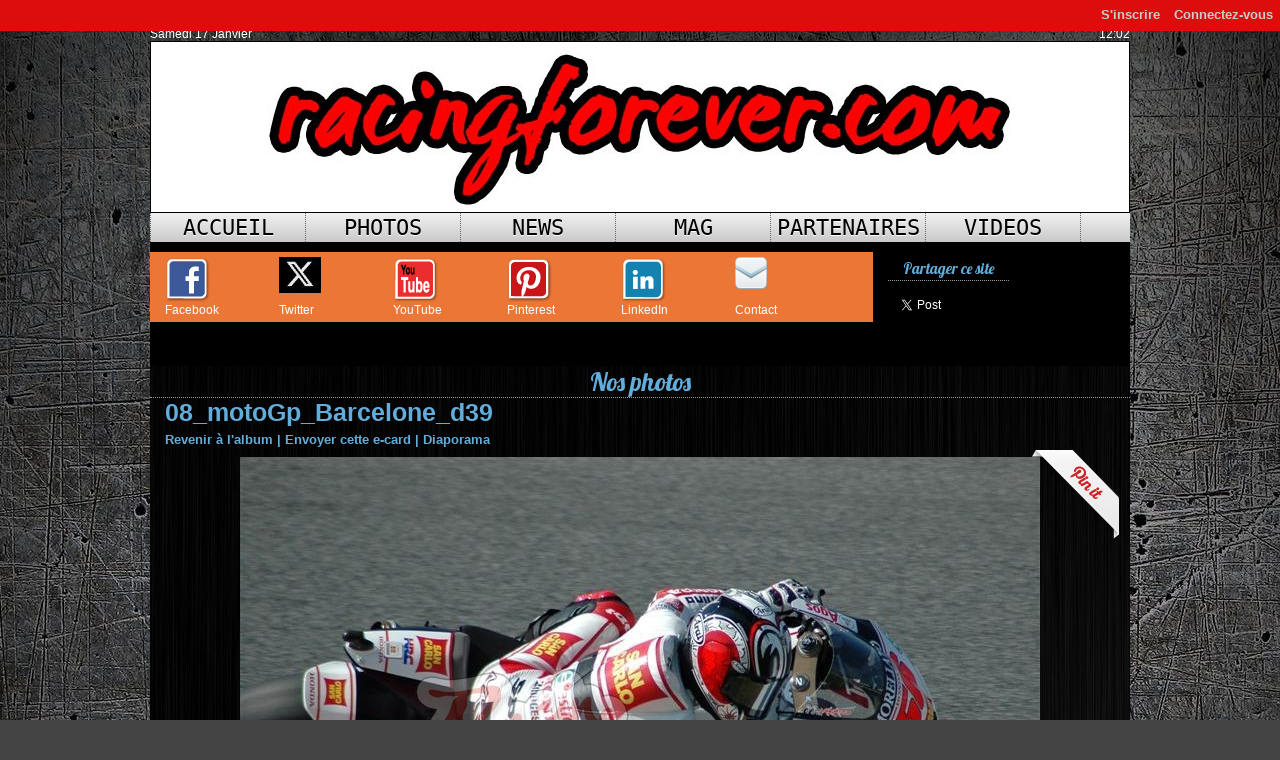

--- FILE ---
content_type: text/html; charset=UTF-8
request_url: https://www.racingforever.com/photos/08motoGpBarceloned39_gp2521850.html
body_size: 13266
content:
<!DOCTYPE html PUBLIC "-//W3C//DTD XHTML 1.0 Strict//EN" "http://www.w3.org/TR/xhtml1/DTD/xhtml1-strict.dtd">
<html xmlns="http://www.w3.org/1999/xhtml"  xml:lang="fr" lang="fr">
<head>
<title>08_motoGp_Barcelone_d39 | 2008 Motos | Galerie | Racing Forever</title>
 
<meta http-equiv="Content-Type" content="text/html; Charset=UTF-8" />
<meta name="keywords" content="F1, GT, motogp, renault, rallye, monoplace, karting, X30, iame, wrc, F2, F3, gt4, gt3, ffsa" />
<meta name="description" content="MotoGp, 24h du Mans Motos et Bol d'or" />

<meta property="fb:app_id" content="563565167096060" />
<link rel="stylesheet" href="/var/style/style_1.css?v=1767471177" type="text/css" />
<link rel="stylesheet" href="/var/style/style.6512819.css?v=1435665280" type="text/css" />
<link rel="stylesheet" href="/var/style/style.6512814.css?v=1714699987" type="text/css" />
<link rel="stylesheet" href="/var/style/style.6512810.css?v=1427518937" type="text/css" />
<link href="https://fonts.googleapis.com/css?family=Allura|Lobster&display=swap" rel="stylesheet" type="text/css" />
<link rel="alternate" media="only screen and (max-width: 640px)" href="https://m.racingforever.com/photos/08motoGpBarceloned39_gp2521850.html" />
<link rel="canonical" href="https://www.racingforever.com/photos/08motoGpBarceloned39_gp2521850.html" />
<link rel="alternate" type="application/rss+xml" title="RSS" href="/xml/syndication.rss" />
<link rel="alternate" type="application/atom+xml" title="ATOM" href="/xml/atom.xml" />
<link rel="icon" href="/favicon.ico?v=1399624995" type="image/x-icon" />
<link rel="shortcut icon" href="/favicon.ico?v=1399624995" type="image/x-icon" />
<script src="/_public/js/jquery-1.8.3.min.js?v=1731587507" type="text/javascript"></script>
<script src="/_public/js/jquery.tools-1.2.7.min.js?v=1731587507" type="text/javascript"></script>
<script src="/_public/js/compress_jquery.ibox.js?v=1731587507" type="text/javascript"></script>
<script src="/_public/js/form.js?v=1731587507" type="text/javascript"></script>
<script src="/_public/js/jquery-ui-1.10.3.custom.min.js?v=1731587507" type="text/javascript"></script>
<script src="/_public/js/compress_fonctions.js?v=1731587507" type="text/javascript"></script>
<script type="text/javascript" src="//platform.linkedin.com/in.js"></script>
<script type="text/javascript">
/*<![CDATA[*//*---->*/
selected_page = ['galerie', ''];
selected_page = ['galerie', '136913'];
selected_page = ['galerie', '136913'];
var deploye6512831 = true;

function sfHover_6512831(id) {
	var func = 'hover';
	if ($('#css-responsive').length && parseInt($(window).width()) <= 800) { 
		func = 'click';
	}

	$('#' + id + ' li' + (func == 'click' ? ' > a' : '')).on(func, 
		function(e) { 
			var obj  = (func == 'click' ? $(this).parent('li') :  $(this));
			if (func == 'click') {
				$('#' + id + ' > li').each(function(index) { 
					if ($(this).attr('id') != obj.attr('id') && !$(this).find(obj).length) {
						$(this).find(' > ul:visible').each(function() { $(this).hide(); });
					}
				});
			}
			if(func == 'click' || e.type == 'mouseenter') { 
				if (obj.find('ul:first:hidden').length)	{
					sfHoverShow_6512831(obj); 
				} else if (func == 'click') {
					sfHoverHide_6512831(obj);
				}
				if (func == 'click' && obj.find('ul').length)	return false; 
			}
			else if (e.type == 'mouseleave') { sfHoverHide_6512831(obj); }
		}
	);
}
function sfHoverShow_6512831(obj) {
	obj.addClass('sfhover').css('z-index', 1000); obj.find('ul:first:hidden').each(function() { if ($(this).hasClass('lvl0')) $(this).show('blind', {direction:'vertical'}, 300); else $(this).css('z-index', -1).show('blind', {direction:'horizontal'}, 300); });
}
function sfHoverHide_6512831(obj) {
	obj.find('ul:visible').each(function() { if ($(this).hasClass('lvl0')) $(this).hide('blind', {direction:'vertical'}, 300); else $(this).hide('blind', {direction:'horizontal'}, 300);});
}

 var GBRedirectionMode = 'IF_FOUND';
/*--*//*]]>*/

</script>
 
<!-- Perso tags -->
<!-- Quantcast Choice. Consent Manager Tag v2.0 (for TCF 2.0) -->
<script type="text/javascript" async=true>
(function() {
  var host = window.location.hostname;
  var element = document.createElement('script');
  var firstScript = document.getElementsByTagName('script')[0];
  var url = 'https://quantcast.mgr.consensu.org'
    .concat('/choice/', '_9-qRcbyMAE78', '/', host, '/choice.js')
  var uspTries = 0;
  var uspTriesLimit = 3;
  element.async = true;
  element.type = 'text/javascript';
  element.src = url;

  firstScript.parentNode.insertBefore(element, firstScript);

  function makeStub() {
    var TCF_LOCATOR_NAME = '__tcfapiLocator';
    var queue = [];
    var win = window;
    var cmpFrame;

    function addFrame() {
      var doc = win.document;
      var otherCMP = !!(win.frames[TCF_LOCATOR_NAME]);

      if (!otherCMP) {
        if (doc.body) {
          var iframe = doc.createElement('iframe');

          iframe.style.cssText = 'display:none';
          iframe.name = TCF_LOCATOR_NAME;
          doc.body.appendChild(iframe);
        } else {
          setTimeout(addFrame, 5);
        }
      }
      return !otherCMP;
    }

    function tcfAPIHandler() {
      var gdprApplies;
      var args = arguments;

      if (!args.length) {
        return queue;
      } else if (args[0] === 'setGdprApplies') {
        if (
          args.length > 3 &&
          args[2] === 2 &&
          typeof args[3] === 'boolean'
        ) {
          gdprApplies = args[3];
          if (typeof args[2] === 'function') {
            args[2]('set', true);
          }
        }
      } else if (args[0] === 'ping') {
        var retr = {
          gdprApplies: gdprApplies,
          cmpLoaded: false,
          cmpStatus: 'stub'
        };

        if (typeof args[2] === 'function') {
          args[2](retr);
        }
      } else {
        queue.push(args);
      }
    }

    function postMessageEventHandler(event) {
      var msgIsString = typeof event.data === 'string';
      var json = {};

      try {
        if (msgIsString) {
          json = JSON.parse(event.data);
        } else {
          json = event.data;
        }
      } catch (ignore) {}

      var payload = json.__tcfapiCall;

      if (payload) {
        window.__tcfapi(
          payload.command,
          payload.version,
          function(retValue, success) {
            var returnMsg = {
              __tcfapiReturn: {
                returnValue: retValue,
                success: success,
                callId: payload.callId
              }
            };
            if (msgIsString) {
              returnMsg = JSON.stringify(returnMsg);
            }
            event.source.postMessage(returnMsg, '*');
          },
          payload.parameter
        );
      }
    }

    while (win) {
      try {
        if (win.frames[TCF_LOCATOR_NAME]) {
          cmpFrame = win;
          break;
        }
      } catch (ignore) {}

      if (win === window.top) {
        break;
      }
      win = win.parent;
    }
    if (!cmpFrame) {
      addFrame();
      win.__tcfapi = tcfAPIHandler;
      win.addEventListener('message', postMessageEventHandler, false);
    }
  };

  makeStub();

  var uspStubFunction = function() {
    var arg = arguments;
    if (typeof window.__uspapi !== uspStubFunction) {
      setTimeout(function() {
        if (typeof window.__uspapi !== 'undefined') {
          window.__uspapi.apply(window.__uspapi, arg);
        }
      }, 500);
    }
  };

  var checkIfUspIsReady = function() {
    uspTries++;
    if (window.__uspapi === uspStubFunction && uspTries < uspTriesLimit) {
      console.warn('USP is not accessible');
    } else {
      clearInterval(uspInterval);
    }
  };

  if (typeof window.__uspapi === 'undefined') {
    window.__uspapi = uspStubFunction;
    var uspInterval = setInterval(checkIfUspIsReady, 6000);
  }
})();
</script>
<!-- End Quantcast Choice. Consent Manager Tag v2.0 (for TCF 2.0) -->
<style type="text/css">
.mod_6512814 .image { position: relative; }
.mod_6512814 .pinit { position:absolute;text-align:left;top:-7px;right:-4px; }
</style>

<link rel="stylesheet" href="https://www.racingforever.com/var/style/style.6516708.css?v=1552557900" type="text/css" />


<!-- Google Analytics -->
<script>
  (function(i,s,o,g,r,a,m){i['GoogleAnalyticsObject']=r;i[r]=i[r]||function(){
  (i[r].q=i[r].q||[]).push(arguments)},i[r].l=1*new Date();a=s.createElement(o),
  m=s.getElementsByTagName(o)[0];a.async=1;a.src=g;m.parentNode.insertBefore(a,m)
  })(window,document,'script','//www.google-analytics.com/analytics.js','ga');

  ga('create', 'UA-50890962-1', 'racingforever.com');
  ga('send', 'pageview');

</script>
 
</head>

<body class="mep1 home">

<!-- social_login 6516708 -->
<div id="mod_6516708" class="mod_6516708 wm-module fullbackground  module-social_login">
		 <div class="left" id="social_login_custom"></div>
		 <div id="social_login_addto" class="block left" style="display:none"></div>
		 <div class="liens right">
			 <a class="right" href="javascript:void(0)" onclick="showIbox('/index.php?preaction=ajax&amp;action=restriction&amp;iboxaction=login&amp;ABSOLUTE_HREF=/photos/08motoGpBarceloned39_gp2521850.html')">Connectez-vous</a>
			 <a class="right" href="https://www.racingforever.com/subscription/">S'inscrire</a>
		 </div>
		 <div id="social_login_perso" class="right" style="display:none"></div>
		 <div class="clear"></div>
</div>
<div id="ecart_after_6516708" class="ecart_col" style="display:none"><hr /></div>
<div id="main">
<!-- ********************************************** ZONE TITRE ********************************************** -->
<div id="main_inner">

<div id="z_col0">
<div class="z_col0_inner">

<!-- date 6521540 -->
<div id="mod_6521540" class="mod_6521540 wm-module fullbackground "><div class="fullmod">
	 <div class="date"></div>
	 <div class="heure"></div>
	 <div class="clear"></div>
</div></div>
<div id="ecart_after_6521540" class="ecart_col0" style="display:none"><hr /></div>

<!-- titre 22516192 -->
<div id="mod_22516192" class="mod_22516192 wm-module fullbackground "><div class="fullmod">
	 <h1 class="titre_image"><a href="https://www.racingforever.com/"><img src="/photo/titre_22516192.jpg?v=1644457911" alt="Racing Forever" title="Racing Forever" class="image"/></a></h1>
</div></div>
<div id="ecart_after_22516192" class="ecart_col0" style="display:none"><hr /></div>

<!-- menu_deployable 6512831 -->
<div id="ecart_before_6512831" class="ecart_col0 " style="display:none"><hr /></div>
<div id="mod_6512831" class="mod_6512831 module-menu_deployable wm-module  colonne-a type-2 background-cell- bg-height" >
	 <div class="main_menu">
		 <ul id="menuliste_6512831">
			 <li data-link="home," class=" titre first" id="menuliste_6512831_1"><a href="https://www.racingforever.com/" >Accueil</a></li>
			 <li data-link="galerie,all" class=" titre" id="menuliste_6512831_2"><a href="/photos/" >Photos</a>
			 	 <ul class="lvl0 ">
					 <li class="stitre responsive" style="display:none"><a href="/photos/" ><span class="fake-margin" style="display:none">&nbsp;</span>Photos</a></li>
					 <li data-link="rien," class=" stitre element void" ><a href="#" ><span class="fake-margin" style="display:none">&nbsp;</span>2025</a>
					 	 <ul class="lvlchildren ">
							 <li data-link="galerie,1982920" class=" stitre" ><a href="/photos/2025-Coupes-de-Paques-de-Nogaro_ga1982920.html" ><span class="fake-margin" style="display:none">&nbsp;</span><span class="fake-margin" style="display:none">&nbsp;</span>Coupes de Pâques de Nogaro</a></li>
							 <li data-link="galerie,all" class=" stitre" ><a href="/photos/" ><span class="fake-margin" style="display:none">&nbsp;</span><span class="fake-margin" style="display:none">&nbsp;</span>37ème Salon Champenois du véhicule de collection</a></li>
							 <li data-link="galerie,1945473" class=" stitre" ><a href="/photos/2025-Salon-retromobile_ga1945473.html" ><span class="fake-margin" style="display:none">&nbsp;</span><span class="fake-margin" style="display:none">&nbsp;</span>Salon Rétromobile</a></li>
							 <li data-link="galerie,2033748" class=" stitre" ><a href="/photos/2025-Magny-Cours_ga2033748.html" ><span class="fake-margin" style="display:none">&nbsp;</span><span class="fake-margin" style="display:none">&nbsp;</span>GT World Europe Magny-Cours</a></li>
							 <li data-link="galerie,2052784" class=" stitre slast" ><a href="/photos/2025-Ledenon-Racing-Series_ga2052784.html" ><span class="fake-margin" style="display:none">&nbsp;</span><span class="fake-margin" style="display:none">&nbsp;</span>Ledenon Racing Series</a></li>
						 </ul>
					 </li>
					 <li data-link="rien," class=" stitre element void" ><a href="#" ><span class="fake-margin" style="display:none">&nbsp;</span>2024</a>
					 	 <ul class="lvlchildren ">
							 <li data-link="galerie,1887568" class=" stitre" ><a href="/photos/2024-SRO-Racing-Festival_ga1887568.html" ><span class="fake-margin" style="display:none">&nbsp;</span><span class="fake-margin" style="display:none">&nbsp;</span>SRO Racing Festival PaulRIcard</a></li>
							 <li data-link="galerie,1887566" class=" stitre" ><a href="/photos/2024-Manoir-de-l-Automobile_ga1887566.html" ><span class="fake-margin" style="display:none">&nbsp;</span><span class="fake-margin" style="display:none">&nbsp;</span>Manoir de l'Automobile</a></li>
							 <li data-link="galerie,1859919" class=" stitre" ><a href="/photos/2024-Ledenon-GT-Series_ga1859919.html" ><span class="fake-margin" style="display:none">&nbsp;</span><span class="fake-margin" style="display:none">&nbsp;</span>Ledenon GT Series</a></li>
							 <li data-link="galerie,1817300" class=" stitre" ><a href="/photos/2024-Grand-Prix-de-France-Historique-Paul-Ricard_ga1817300.html" ><span class="fake-margin" style="display:none">&nbsp;</span><span class="fake-margin" style="display:none">&nbsp;</span>Grand Prix de France Historique</a></li>
							 <li data-link="galerie,1808274" class=" stitre" ><a href="/photos/2024-Coupes-de-Paques-de-Nogaro_ga1808274.html" ><span class="fake-margin" style="display:none">&nbsp;</span><span class="fake-margin" style="display:none">&nbsp;</span>Coupes de Pâques Nogaro</a></li>
							 <li data-link="galerie,1786016" class=" stitre" ><a href="/photos/2024-Salon-Retromobile_ga1786016.html" ><span class="fake-margin" style="display:none">&nbsp;</span><span class="fake-margin" style="display:none">&nbsp;</span>Salon Rétromobile</a></li>
							 <li data-link="galerie,all" class=" stitre slast" ><a href="/photos/" ><span class="fake-margin" style="display:none">&nbsp;</span><span class="fake-margin" style="display:none">&nbsp;</span>36ème Salon Champenois du véhicule de collection</a></li>
						 </ul>
					 </li>
					 <li data-link="galerie,all" class=" stitre" ><a href="/photos/" ><span class="fake-margin" style="display:none">&nbsp;</span>2023</a>
					 	 <ul class="lvlchildren ">
							 <li class="stitre responsive" style="display:none"><a href="/photos/" ><span class="fake-margin" style="display:none">&nbsp;</span><span class="fake-margin" style="display:none">&nbsp;</span>2023</a></li>
							 <li data-link="galerie,1752041" class=" stitre" ><a href="/photos/2023-Nogaro-Classic-Festival_ga1752041.html" ><span class="fake-margin" style="display:none">&nbsp;</span><span class="fake-margin" style="display:none">&nbsp;</span>Nogaro Classic Festival</a></li>
							 <li data-link="galerie,1739400" class=" stitre" ><a href="/photos/2023-Salon-Auto-Moto-Classic-Toulouse_ga1739400.html" ><span class="fake-margin" style="display:none">&nbsp;</span><span class="fake-margin" style="display:none">&nbsp;</span>Salon Auto Moto Classic</a></li>
							 <li data-link="galerie,all" class=" stitre" ><a href="/photos/" ><span class="fake-margin" style="display:none">&nbsp;</span><span class="fake-margin" style="display:none">&nbsp;</span>Musée des 24H du Mans</a></li>
							 <li data-link="galerie,1680768" class=" stitre" ><a href="/photos/2023-Coupes-de-Paques-de-Nogaro_ga1680768.html" ><span class="fake-margin" style="display:none">&nbsp;</span><span class="fake-margin" style="display:none">&nbsp;</span>Coupes de Pâques Nogaro</a></li>
							 <li data-link="galerie,1694399" class=" stitre" ><a href="/photos/2023-Magny-Cours_ga1694399.html" ><span class="fake-margin" style="display:none">&nbsp;</span><span class="fake-margin" style="display:none">&nbsp;</span>Magny-Cours</a></li>
							 <li data-link="galerie,1694401" class=" stitre" ><a href="/photos/2023-Grand-prix-de-Pau-moderne_ga1694401.html" ><span class="fake-margin" style="display:none">&nbsp;</span><span class="fake-margin" style="display:none">&nbsp;</span>80e Grand-Prix de Pau moderne</a></li>
							 <li data-link="galerie,1701261" class=" stitre slast" ><a href="/photos/2023-Grand-prix-de-Pau-Classic_ga1701261.html" ><span class="fake-margin" style="display:none">&nbsp;</span><span class="fake-margin" style="display:none">&nbsp;</span>Grand prix de Pau Classic</a></li>
						 </ul>
					 </li>
					 <li data-link="galerie,all" class=" stitre" ><a href="/photos/" ><span class="fake-margin" style="display:none">&nbsp;</span>2022</a>
					 	 <ul class="lvlchildren ">
							 <li class="stitre responsive" style="display:none"><a href="/photos/" ><span class="fake-margin" style="display:none">&nbsp;</span><span class="fake-margin" style="display:none">&nbsp;</span>2022</a></li>
							 <li data-link="galerie,1596228" class=" stitre" ><a href="/photos/2022-SRO-Racing-Festival-Paul-Ricard_ga1596228.html" ><span class="fake-margin" style="display:none">&nbsp;</span><span class="fake-margin" style="display:none">&nbsp;</span>SRO Racing Festival Paul Ricard</a></li>
							 <li data-link="galerie,1596226" class=" stitre" ><a href="/photos/2022-Fanatec-GT3-Barcelone_ga1596226.html" ><span class="fake-margin" style="display:none">&nbsp;</span><span class="fake-margin" style="display:none">&nbsp;</span>Fanatec GT3 Barcelone</a></li>
							 <li data-link="galerie,1656538" class=" stitre" ><a href="/photos/2022-GT4-Euroseries-Barcelone_ga1656538.html" ><span class="fake-margin" style="display:none">&nbsp;</span><span class="fake-margin" style="display:none">&nbsp;</span>GT4 Euroseries Barcelone</a></li>
							 <li data-link="galerie,1656539" class=" stitre" ><a href="/photos/2022-Lamborghini-Super-Trofeo-Barcelone_ga1656539.html" ><span class="fake-margin" style="display:none">&nbsp;</span><span class="fake-margin" style="display:none">&nbsp;</span>Lamborghini S-Trofeo Barcelone</a></li>
							 <li data-link="galerie,1568936" class=" stitre" ><a href="/photos/2022-Ledenon-GT-Series_ga1568936.html" ><span class="fake-margin" style="display:none">&nbsp;</span><span class="fake-margin" style="display:none">&nbsp;</span>Ledenon GT Series</a></li>
							 <li data-link="galerie,1534195" class=" stitre" ><a href="/photos/2022-78e-Gp-d-Albi_ga1534195.html" ><span class="fake-margin" style="display:none">&nbsp;</span><span class="fake-margin" style="display:none">&nbsp;</span>78e GP d'Albi</a></li>
							 <li data-link="galerie,1534191" class=" stitre" ><a href="/photos/2022-Magny-Cours_ga1534191.html" ><span class="fake-margin" style="display:none">&nbsp;</span><span class="fake-margin" style="display:none">&nbsp;</span>Fanatec GTW Europe Magny-cours</a></li>
							 <li data-link="galerie,1494275" class=" stitre" ><a href="/photos/2022-79e-Grand-Prix-de-Pau_ga1494275.html" ><span class="fake-margin" style="display:none">&nbsp;</span><span class="fake-margin" style="display:none">&nbsp;</span>Grand Prix de Pau</a></li>
							 <li data-link="galerie,1489496" class=" stitre" ><a href="/photos/2022-Tour-Auto_ga1489496.html" ><span class="fake-margin" style="display:none">&nbsp;</span><span class="fake-margin" style="display:none">&nbsp;</span>Tour Auto</a></li>
							 <li data-link="galerie,1480946" class=" stitre slast" ><a href="/photos/2022-Coupes-de-Paques-de-Nogaro_ga1480946.html" ><span class="fake-margin" style="display:none">&nbsp;</span><span class="fake-margin" style="display:none">&nbsp;</span>Coupes de Pâques Nogaro</a></li>
						 </ul>
					 </li>
					 <li data-link="galerie,all" class=" stitre" ><a href="/photos/" ><span class="fake-margin" style="display:none">&nbsp;</span>2021</a>
					 	 <ul class="lvlchildren ">
							 <li class="stitre responsive" style="display:none"><a href="/photos/" ><span class="fake-margin" style="display:none">&nbsp;</span><span class="fake-margin" style="display:none">&nbsp;</span>2021</a></li>
							 <li data-link="galerie,1375264" class=" stitre" ><a href="/photos/2021-FFSAGT-Paul-Ricard_ga1375264.html" ><span class="fake-margin" style="display:none">&nbsp;</span><span class="fake-margin" style="display:none">&nbsp;</span>FFSA GT4</a></li>
							 <li data-link="galerie,1375263" class=" stitre" ><a href="/photos/2021-Clio-Cup-Europe-Paul-Ricard_ga1375263.html" ><span class="fake-margin" style="display:none">&nbsp;</span><span class="fake-margin" style="display:none">&nbsp;</span>Clio Cup Europe</a></li>
							 <li data-link="galerie,1445875" class=" stitre" ><a href="/photos/2021-F4-FFSA_ga1445875.html" ><span class="fake-margin" style="display:none">&nbsp;</span><span class="fake-margin" style="display:none">&nbsp;</span>F4 FFSA</a></li>
							 <li data-link="galerie,1375261" class=" stitre" ><a href="/photos/2021-GT2-European-Series-Paul-Ricard_ga1375261.html" ><span class="fake-margin" style="display:none">&nbsp;</span><span class="fake-margin" style="display:none">&nbsp;</span>GT2 European Series</a></li>
							 <li data-link="galerie,1375260" class=" stitre" ><a href="/photos/2021-Alpine-Europa-Cup-Paul-Ricard_ga1375260.html" ><span class="fake-margin" style="display:none">&nbsp;</span><span class="fake-margin" style="display:none">&nbsp;</span>Alpine</a></li>
							 <li data-link="galerie,1375259" class=" stitre" ><a href="/photos/2021-Funyo-Paul-Ricard_ga1375259.html" ><span class="fake-margin" style="display:none">&nbsp;</span><span class="fake-margin" style="display:none">&nbsp;</span>Funyo</a></li>
							 <li data-link="galerie,1375256" class=" stitre" ><a href="/photos/2021-TC-France-Paul-Ricard_ga1375256.html" ><span class="fake-margin" style="display:none">&nbsp;</span><span class="fake-margin" style="display:none">&nbsp;</span>TC France</a></li>
							 <li data-link="galerie,1375255" class=" stitre" ><a href="/photos/2021-Mitjet-2L-Paul-Ricard_ga1375255.html" ><span class="fake-margin" style="display:none">&nbsp;</span><span class="fake-margin" style="display:none">&nbsp;</span>Mitjet</a></li>
							 <li data-link="galerie,1362885" class=" stitre slast" ><a href="/photos/2021-4e-Salon-Auto-Moto-Classic-MEET-Toulouse_ga1362885.html" ><span class="fake-margin" style="display:none">&nbsp;</span><span class="fake-margin" style="display:none">&nbsp;</span>4e Salon Auto Moto Classic MEET Toulouse</a></li>
						 </ul>
					 </li>
					 <li data-link="galerie,all" class=" stitre" ><a href="/photos/" ><span class="fake-margin" style="display:none">&nbsp;</span>2020</a>
					 	 <ul class="lvlchildren ">
							 <li class="stitre responsive" style="display:none"><a href="/photos/" ><span class="fake-margin" style="display:none">&nbsp;</span><span class="fake-margin" style="display:none">&nbsp;</span>2020</a></li>
							 <li data-link="galerie,947633" class=" stitre slast" ><a href="/photos/2020-Rallye-Monte-Carlo-historique_ga947633.html" ><span class="fake-margin" style="display:none">&nbsp;</span><span class="fake-margin" style="display:none">&nbsp;</span>Rallye Monté-Carlo historique</a></li>
						 </ul>
					 </li>
					 <li data-link="galerie,all" class=" stitre" ><a href="/photos/" ><span class="fake-margin" style="display:none">&nbsp;</span>2019</a>
					 	 <ul class="lvlchildren ">
							 <li class="stitre responsive" style="display:none"><a href="/photos/" ><span class="fake-margin" style="display:none">&nbsp;</span><span class="fake-margin" style="display:none">&nbsp;</span>2019</a></li>
							 <li data-link="galerie,1467787" class=" stitre" ><a href="/photos/2019-FFSA-GT-Ledenon_ga1467787.html" ><span class="fake-margin" style="display:none">&nbsp;</span><span class="fake-margin" style="display:none">&nbsp;</span>Ledenon</a></li>
							 <li data-link="galerie,734431" class=" stitre" ><a href="/photos/2019-Coupes-de-Paques-de-Nogaro_ga734431.html" ><span class="fake-margin" style="display:none">&nbsp;</span><span class="fake-margin" style="display:none">&nbsp;</span>Nogaro Coupes de Pâques 2019</a></li>
							 <li data-link="galerie,all" class=" stitre" ><a href="/photos/" ><span class="fake-margin" style="display:none">&nbsp;</span><span class="fake-margin" style="display:none">&nbsp;</span>Rallye Monté-Carlo Historique</a></li>
							 <li data-link="galerie,725984" class=" stitre slast" ><a href="/photos/2019-Motocross-24MX_ga725984.html" ><span class="fake-margin" style="display:none">&nbsp;</span><span class="fake-margin" style="display:none">&nbsp;</span>24MX Tour Motocross</a></li>
						 </ul>
					 </li>
					 <li data-link="galerie,all" class=" stitre" ><a href="/photos/" ><span class="fake-margin" style="display:none">&nbsp;</span>2018</a>
					 	 <ul class="lvlchildren ">
							 <li class="stitre responsive" style="display:none"><a href="/photos/" ><span class="fake-margin" style="display:none">&nbsp;</span><span class="fake-margin" style="display:none">&nbsp;</span>2018</a></li>
							 <li data-link="galerie,500081" class=" stitre" ><a href="/photos/2018-Coupes-de-Paques-FFSA-GT4_ga500081.html" ><span class="fake-margin" style="display:none">&nbsp;</span><span class="fake-margin" style="display:none">&nbsp;</span>GT4 - Nogaro Coupes de Pâques</a></li>
							 <li data-link="galerie,522753" class=" stitre" ><a href="/photos/2018-Grand-prix-de-Pau_ga522753.html" ><span class="fake-margin" style="display:none">&nbsp;</span><span class="fake-margin" style="display:none">&nbsp;</span>Grand prix de Pau</a></li>
							 <li data-link="galerie,603348" class=" stitre slast" ><a href="/photos/2018-Mondial-de-l-Auto-Paris-2018_ga603348.html" ><span class="fake-margin" style="display:none">&nbsp;</span><span class="fake-margin" style="display:none">&nbsp;</span>Mondial de l'Auto</a></li>
						 </ul>
					 </li>
					 <li data-link="galerie,all" class=" stitre" ><a href="/photos/" ><span class="fake-margin" style="display:none">&nbsp;</span>2017</a>
					 	 <ul class="lvlchildren ">
							 <li class="stitre responsive" style="display:none"><a href="/photos/" ><span class="fake-margin" style="display:none">&nbsp;</span><span class="fake-margin" style="display:none">&nbsp;</span>2017</a></li>
							 <li data-link="galerie,295772" class=" stitre" ><a href="/photos/2017-Blancpain-GT-Series_ga295772.html" ><span class="fake-margin" style="display:none">&nbsp;</span><span class="fake-margin" style="display:none">&nbsp;</span>Blancpain GT Series</a></li>
							 <li data-link="galerie,398624" class=" stitre" ><a href="/photos/2017-24h-de-Spa-Francorchamps_ga398624.html" ><span class="fake-margin" style="display:none">&nbsp;</span><span class="fake-margin" style="display:none">&nbsp;</span>24h de Spa</a></li>
							 <li data-link="galerie,482168" class=" stitre" ><a href="/photos/2017-FFSA-GT4-Paul-Ricard_ga482168.html" ><span class="fake-margin" style="display:none">&nbsp;</span><span class="fake-margin" style="display:none">&nbsp;</span>FFSA GT4 - Paul Ricard</a></li>
							 <li data-link="galerie,426780" class=" stitre" ><a href="/photos/2017-FFSA-GT4-Barcelone_ga426780.html" ><span class="fake-margin" style="display:none">&nbsp;</span><span class="fake-margin" style="display:none">&nbsp;</span>FFSA GT4 - Barcelone</a></li>
							 <li data-link="galerie,474583" class=" stitre" ><a href="/photos/2017-FFSA-GT4-Magny-Cours_ga474583.html" ><span class="fake-margin" style="display:none">&nbsp;</span><span class="fake-margin" style="display:none">&nbsp;</span>FFSAGT4 - Magny-Cours</a></li>
							 <li data-link="galerie,384896" class=" stitre" ><a href="/photos/2017-FFSA-GT4-Dijon_ga384896.html" ><span class="fake-margin" style="display:none">&nbsp;</span><span class="fake-margin" style="display:none">&nbsp;</span>FFSA GT4 Dijon</a></li>
							 <li data-link="galerie,426697" class=" stitre" ><a href="/photos/2017-Grand-prix-de-Pau_ga426697.html" ><span class="fake-margin" style="display:none">&nbsp;</span><span class="fake-margin" style="display:none">&nbsp;</span>Grand prix de Pau</a></li>
							 <li data-link="galerie,317992" class=" stitre" ><a href="/photos/2017-50e-Coupes-de-Paques-de-Nogaro_ga317992.html" ><span class="fake-margin" style="display:none">&nbsp;</span><span class="fake-margin" style="display:none">&nbsp;</span>50e coupes de Pâques de Nogaro</a></li>
							 <li data-link="galerie,377690" class=" stitre" ><a href="/photos/2017-Kart-X30-Challenge-France-2_ga377690.html" ><span class="fake-margin" style="display:none">&nbsp;</span><span class="fake-margin" style="display:none">&nbsp;</span>Kart X30 Challenge France 2</a></li>
							 <li data-link="galerie,297727" class=" stitre" ><a href="/photos/2017-Kart-X30-Challenge-France-1_ga297727.html" ><span class="fake-margin" style="display:none">&nbsp;</span><span class="fake-margin" style="display:none">&nbsp;</span>Kart X30 challenge France 1</a></li>
							 <li data-link="galerie,332880" class=" stitre" ><a href="/photos/2017-FIA-WEC-Spa_ga332880.html" ><span class="fake-margin" style="display:none">&nbsp;</span><span class="fake-margin" style="display:none">&nbsp;</span>FIA WEC</a></li>
							 <li data-link="galerie,338072" class=" stitre" ><a href="/photos/2017-ELMS_ga338072.html" ><span class="fake-margin" style="display:none">&nbsp;</span><span class="fake-margin" style="display:none">&nbsp;</span>ELMS</a></li>
							 <li data-link="galerie,292770" class=" stitre" ><a href="/photos/2017-F1_ga292770.html" ><span class="fake-margin" style="display:none">&nbsp;</span><span class="fake-margin" style="display:none">&nbsp;</span>F1</a></li>
							 <li data-link="galerie,297193" class=" stitre" ><a href="/photos/2017-VdeV_ga297193.html" ><span class="fake-margin" style="display:none">&nbsp;</span><span class="fake-margin" style="display:none">&nbsp;</span>VdeV</a></li>
							 <li data-link="galerie,289658" class=" stitre" ><a href="/photos/2017-Retromobile_ga289658.html" ><span class="fake-margin" style="display:none">&nbsp;</span><span class="fake-margin" style="display:none">&nbsp;</span>Rétromobile</a></li>
							 <li data-link="galerie,433047" class=" stitre slast" ><a href="/photos/2017-GT-Open_ga433047.html" ><span class="fake-margin" style="display:none">&nbsp;</span><span class="fake-margin" style="display:none">&nbsp;</span>GT Open</a></li>
						 </ul>
					 </li>
					 <li data-link="galerie,all" class=" stitre" ><a href="/photos/" ><span class="fake-margin" style="display:none">&nbsp;</span>2016</a>
					 	 <ul class="lvlchildren ">
							 <li class="stitre responsive" style="display:none"><a href="/photos/" ><span class="fake-margin" style="display:none">&nbsp;</span><span class="fake-margin" style="display:none">&nbsp;</span>2016</a></li>
							 <li data-link="galerie,246839" class=" stitre" ><a href="/photos/2016-Le-Mans_ga246839.html" ><span class="fake-margin" style="display:none">&nbsp;</span><span class="fake-margin" style="display:none">&nbsp;</span>24h du Mans</a></li>
							 <li data-link="galerie,253286" class=" stitre" ><a href="/photos/2016-Grand-prix-de-Pau_ga253286.html" ><span class="fake-margin" style="display:none">&nbsp;</span><span class="fake-margin" style="display:none">&nbsp;</span>Grand prix de Pau</a></li>
							 <li data-link="galerie,243791" class=" stitre" ><a href="/photos/2016-Coupes-de-Paques-Nogaro-GT-Tour_ga243791.html" ><span class="fake-margin" style="display:none">&nbsp;</span><span class="fake-margin" style="display:none">&nbsp;</span>Coupes de Pâques - GT Tour</a></li>
							 <li data-link="galerie,240911" class=" stitre" ><a href="/photos/2016-ELMS_ga240911.html" ><span class="fake-margin" style="display:none">&nbsp;</span><span class="fake-margin" style="display:none">&nbsp;</span>ELMS</a></li>
							 <li data-link="galerie,245908" class=" stitre" ><a href="/photos/2016-GT-Tour_ga245908.html" ><span class="fake-margin" style="display:none">&nbsp;</span><span class="fake-margin" style="display:none">&nbsp;</span>GT Tour</a></li>
							 <li data-link="galerie,240965" class=" stitre" ><a href="/photos/2016-GT-Blancpain_ga240965.html" ><span class="fake-margin" style="display:none">&nbsp;</span><span class="fake-margin" style="display:none">&nbsp;</span>GT Blancpain</a></li>
							 <li data-link="galerie,299561" class=" stitre" ><a href="/photos/2016-Kart-X30-France_ga299561.html" ><span class="fake-margin" style="display:none">&nbsp;</span><span class="fake-margin" style="display:none">&nbsp;</span>Karting X30 France</a></li>
							 <li data-link="galerie,241172" class=" stitre" ><a href="/photos/2016-Karting-Chpt-Sud_ga241172.html" ><span class="fake-margin" style="display:none">&nbsp;</span><span class="fake-margin" style="display:none">&nbsp;</span>Karting Chpt Sud</a></li>
							 <li data-link="galerie,262431" class=" stitre" ><a href="/photos/2016-Bol-d-or_ga262431.html" ><span class="fake-margin" style="display:none">&nbsp;</span><span class="fake-margin" style="display:none">&nbsp;</span>Bol d'Or</a></li>
							 <li data-link="galerie,241034" class=" stitre" ><a href="/photos/2016-WTCC_ga241034.html" ><span class="fake-margin" style="display:none">&nbsp;</span><span class="fake-margin" style="display:none">&nbsp;</span>WTCC</a></li>
							 <li data-link="galerie,241329" class=" stitre" ><a href="/photos/2016-VDeV_ga241329.html" ><span class="fake-margin" style="display:none">&nbsp;</span><span class="fake-margin" style="display:none">&nbsp;</span>VdeV</a></li>
							 <li data-link="galerie,all" class=" stitre" ><a href="/photos/" ><span class="fake-margin" style="display:none">&nbsp;</span><span class="fake-margin" style="display:none">&nbsp;</span>Formule Renault</a></li>
							 <li data-link="galerie,267485" class=" stitre slast" ><a href="/photos/2016-Mondial-de-l-Automobile_ga267485.html" ><span class="fake-margin" style="display:none">&nbsp;</span><span class="fake-margin" style="display:none">&nbsp;</span>Mondial de l'auto</a></li>
						 </ul>
					 </li>
					 <li data-link="galerie,all" class=" stitre" ><a href="/photos/" ><span class="fake-margin" style="display:none">&nbsp;</span>2015</a>
					 	 <ul class="lvlchildren ">
							 <li class="stitre responsive" style="display:none"><a href="/photos/" ><span class="fake-margin" style="display:none">&nbsp;</span><span class="fake-margin" style="display:none">&nbsp;</span>2015</a></li>
							 <li data-link="galerie,189980" class=" stitre" ><a href="/photos/2015-GT-Tour_ga189980.html" ><span class="fake-margin" style="display:none">&nbsp;</span><span class="fake-margin" style="display:none">&nbsp;</span>GT Tour</a></li>
							 <li data-link="galerie,183262" class=" stitre" ><a href="/photos/2015-Formule-1_ga183262.html" ><span class="fake-margin" style="display:none">&nbsp;</span><span class="fake-margin" style="display:none">&nbsp;</span>Formule 1</a></li>
							 <li data-link="galerie,188896" class=" stitre" ><a href="/photos/2015-Blancpain-Sprint-Series-Coupes-de-Paques-de-Nogaro_ga188896.html" ><span class="fake-margin" style="display:none">&nbsp;</span><span class="fake-margin" style="display:none">&nbsp;</span>Blancpain - Coupes de Pâques de Nogaro</a></li>
							 <li data-link="galerie,187427" class=" stitre" ><a href="/photos/2015-Endurance_ga187427.html" ><span class="fake-margin" style="display:none">&nbsp;</span><span class="fake-margin" style="display:none">&nbsp;</span>Endurance</a></li>
							 <li data-link="galerie,187426" class=" stitre" ><a href="/photos/2015-VDeV_ga187426.html" ><span class="fake-margin" style="display:none">&nbsp;</span><span class="fake-margin" style="display:none">&nbsp;</span>VDEV</a></li>
							 <li data-link="galerie,185537" class=" stitre" ><a href="/photos/2015-Blancpain_ga185537.html" ><span class="fake-margin" style="display:none">&nbsp;</span><span class="fake-margin" style="display:none">&nbsp;</span>Blancpain</a></li>
							 <li data-link="galerie,203786" class=" stitre" ><a href="/photos/2015-World-Series-Renault_ga203786.html" ><span class="fake-margin" style="display:none">&nbsp;</span><span class="fake-margin" style="display:none">&nbsp;</span>World Series by Renault</a></li>
							 <li data-link="galerie,203719" class=" stitre" ><a href="/photos/2015-Grand-prix-de-Pau_ga203719.html" ><span class="fake-margin" style="display:none">&nbsp;</span><span class="fake-margin" style="display:none">&nbsp;</span>Grand Prix de Pau</a></li>
							 <li data-link="galerie,206243" class=" stitre slast" ><a href="/photos/2015-Motos_ga206243.html" ><span class="fake-margin" style="display:none">&nbsp;</span><span class="fake-margin" style="display:none">&nbsp;</span>Motos </a></li>
						 </ul>
					 </li>
					 <li data-link="rubrique,484584" class=" stitre" ><a href="/2014_r26.html" ><span class="fake-margin" style="display:none">&nbsp;</span>2014</a>
					 	 <ul class="lvlchildren ">
							 <li class="stitre responsive" style="display:none"><a href="/2014_r26.html" ><span class="fake-margin" style="display:none">&nbsp;</span><span class="fake-margin" style="display:none">&nbsp;</span>2014</a></li>
							 <li data-link="galerie,146536" class=" stitre" ><a href="/photos/2014-GT-Tour_ga146536.html" ><span class="fake-margin" style="display:none">&nbsp;</span><span class="fake-margin" style="display:none">&nbsp;</span>GT  Tour</a></li>
							 <li data-link="galerie,148273" class=" stitre" ><a href="/photos/2014-Grand-prix-de-Pau_ga148273.html" ><span class="fake-margin" style="display:none">&nbsp;</span><span class="fake-margin" style="display:none">&nbsp;</span>Grand prix de Pau</a></li>
							 <li data-link="galerie,133318" class=" stitre" ><a href="/photos/2014-World-Series-By-Renault_ga133318.html" ><span class="fake-margin" style="display:none">&nbsp;</span><span class="fake-margin" style="display:none">&nbsp;</span>World Series by Renault</a></li>
							 <li data-link="galerie,145345" class=" stitre" ><a href="/photos/2014-GT-Blancpain_ga145345.html" ><span class="fake-margin" style="display:none">&nbsp;</span><span class="fake-margin" style="display:none">&nbsp;</span>Blancpain</a></li>
							 <li data-link="galerie,151608" class=" stitre" ><a href="/photos/2014-Coupes-de-Paques-Nogaro_ga151608.html" ><span class="fake-margin" style="display:none">&nbsp;</span><span class="fake-margin" style="display:none">&nbsp;</span>Coupes de Pâques Nogaro</a></li>
							 <li data-link="galerie,156911" class=" stitre" ><a href="/photos/2014-24h-du-Mans_ga156911.html" ><span class="fake-margin" style="display:none">&nbsp;</span><span class="fake-margin" style="display:none">&nbsp;</span>24H du Mans</a></li>
							 <li data-link="galerie,141726" class=" stitre" ><a href="/photos/2014-Endurance_ga141726.html" ><span class="fake-margin" style="display:none">&nbsp;</span><span class="fake-margin" style="display:none">&nbsp;</span>Endurance</a></li>
							 <li data-link="galerie,138825" class=" stitre" ><a href="/photos/2014-Vdev_ga138825.html" ><span class="fake-margin" style="display:none">&nbsp;</span><span class="fake-margin" style="display:none">&nbsp;</span>Vdev</a></li>
							 <li data-link="galerie,143384" class=" stitre" ><a href="/photos/2014-WTCC_ga143384.html" ><span class="fake-margin" style="display:none">&nbsp;</span><span class="fake-margin" style="display:none">&nbsp;</span>WTCC</a></li>
							 <li data-link="galerie,167530" class=" stitre slast" ><a href="/photos/2014-anniversaire-10-ans-Racing-Forever_ga167530.html" ><span class="fake-margin" style="display:none">&nbsp;</span><span class="fake-margin" style="display:none">&nbsp;</span>Anniversaire 10 ans Racing Forever</a></li>
						 </ul>
					 </li>
					 <li data-link="rien," class=" stitre element void" ><a href="#" ><span class="fake-margin" style="display:none">&nbsp;</span>2013</a>
					 	 <ul class="lvlchildren ">
							 <li data-link="galerie,127251" class=" stitre" ><a href="/photos/2013-GT-Tour_ga127251.html" ><span class="fake-margin" style="display:none">&nbsp;</span><span class="fake-margin" style="display:none">&nbsp;</span>GT Tour</a></li>
							 <li data-link="galerie,127253" class=" stitre" ><a href="/photos/2013-World-Series-Renault_ga127253.html" ><span class="fake-margin" style="display:none">&nbsp;</span><span class="fake-margin" style="display:none">&nbsp;</span>World Series Renault</a></li>
							 <li data-link="galerie,all" class=" stitre" ><a href="/photos/" ><span class="fake-margin" style="display:none">&nbsp;</span><span class="fake-margin" style="display:none">&nbsp;</span>Motos</a></li>
							 <li data-link="galerie,127252" class=" stitre" ><a href="/photos/2013-Grand-prix-de-Pau_ga127252.html" ><span class="fake-margin" style="display:none">&nbsp;</span><span class="fake-margin" style="display:none">&nbsp;</span>Grand prix de Pau</a></li>
							 <li data-link="galerie,127254" class=" stitre" ><a href="/photos/2013-France-divers_ga127254.html" ><span class="fake-margin" style="display:none">&nbsp;</span><span class="fake-margin" style="display:none">&nbsp;</span>France divers</a></li>
							 <li data-link="galerie,127255" class=" stitre" ><a href="/photos/2013-Karting_ga127255.html" ><span class="fake-margin" style="display:none">&nbsp;</span><span class="fake-margin" style="display:none">&nbsp;</span>Karting</a></li>
							 <li data-link="galerie,128038" class=" stitre" ><a href="/photos/2013-GT-Open_ga128038.html" ><span class="fake-margin" style="display:none">&nbsp;</span><span class="fake-margin" style="display:none">&nbsp;</span>GT Open</a></li>
							 <li data-link="galerie,128570" class=" stitre slast" ><a href="/photos/2013-Italian-Gran-Turismo_ga128570.html" ><span class="fake-margin" style="display:none">&nbsp;</span><span class="fake-margin" style="display:none">&nbsp;</span>Italian GT &amp; Porsche - Mugello</a></li>
						 </ul>
					 </li>
					 <li data-link="galerie,123957" class=" stitre" ><a href="/photos/_ga123957.html" ><span class="fake-margin" style="display:none">&nbsp;</span>2012</a>
					 	 <ul class="lvlchildren ">
							 <li class="stitre responsive" style="display:none"><a href="/photos/_ga123957.html" ><span class="fake-margin" style="display:none">&nbsp;</span><span class="fake-margin" style="display:none">&nbsp;</span>2012</a></li>
							 <li data-link="galerie,127397" class=" stitre" ><a href="/photos/2012-GT-Tour_ga127397.html" ><span class="fake-margin" style="display:none">&nbsp;</span><span class="fake-margin" style="display:none">&nbsp;</span>GT Tour</a></li>
							 <li data-link="galerie,127399" class=" stitre" ><a href="/photos/2012-Grand-prix-de-Pau_ga127399.html" ><span class="fake-margin" style="display:none">&nbsp;</span><span class="fake-margin" style="display:none">&nbsp;</span>Grand prix de Pau</a></li>
							 <li data-link="galerie,127395" class=" stitre" ><a href="/photos/2012-Rallye_ga127395.html" ><span class="fake-margin" style="display:none">&nbsp;</span><span class="fake-margin" style="display:none">&nbsp;</span>Rallye</a></li>
							 <li data-link="galerie,127400" class=" stitre" ><a href="/photos/2012-Karting_ga127400.html" ><span class="fake-margin" style="display:none">&nbsp;</span><span class="fake-margin" style="display:none">&nbsp;</span>Karting</a></li>
							 <li data-link="galerie,127398" class=" stitre" ><a href="/photos/2012-Coupes-de-Paques-FIA-GT_ga127398.html" ><span class="fake-margin" style="display:none">&nbsp;</span><span class="fake-margin" style="display:none">&nbsp;</span>Coupes de Pâques Nogaro</a></li>
							 <li data-link="galerie,127396" class=" stitre slast" ><a href="/photos/2012-Motos_ga127396.html" ><span class="fake-margin" style="display:none">&nbsp;</span><span class="fake-margin" style="display:none">&nbsp;</span>Motos</a></li>
						 </ul>
					 </li>
					 <li data-link="galerie,123955" class=" stitre" ><a href="/photos/_ga123955.html" ><span class="fake-margin" style="display:none">&nbsp;</span>2011</a>
					 	 <ul class="lvlchildren ">
							 <li class="stitre responsive" style="display:none"><a href="/photos/_ga123955.html" ><span class="fake-margin" style="display:none">&nbsp;</span><span class="fake-margin" style="display:none">&nbsp;</span>2011</a></li>
							 <li data-link="galerie,130732" class=" stitre" ><a href="/photos/2011-GT-Tour_ga130732.html" ><span class="fake-margin" style="display:none">&nbsp;</span><span class="fake-margin" style="display:none">&nbsp;</span>GT Tour </a></li>
							 <li data-link="galerie,130730" class=" stitre" ><a href="/photos/2011-Grand-prix-de-Pau_ga130730.html" ><span class="fake-margin" style="display:none">&nbsp;</span><span class="fake-margin" style="display:none">&nbsp;</span>Grand prix de Pau</a></li>
							 <li data-link="galerie,130729" class=" stitre" ><a href="/photos/2011-World-series-by-Renault_ga130729.html" ><span class="fake-margin" style="display:none">&nbsp;</span><span class="fake-margin" style="display:none">&nbsp;</span>World Series by Renault</a></li>
							 <li data-link="galerie,130734" class=" stitre" ><a href="/photos/2011-Karting_ga130734.html" ><span class="fake-margin" style="display:none">&nbsp;</span><span class="fake-margin" style="display:none">&nbsp;</span>Karting</a></li>
							 <li data-link="galerie,130942" class=" stitre" ><a href="/photos/2011-Motos_ga130942.html" ><span class="fake-margin" style="display:none">&nbsp;</span><span class="fake-margin" style="display:none">&nbsp;</span>Motos</a></li>
							 <li data-link="galerie,130731" class=" stitre" ><a href="/photos/2011-Endurance_ga130731.html" ><span class="fake-margin" style="display:none">&nbsp;</span><span class="fake-margin" style="display:none">&nbsp;</span>Endurance</a></li>
							 <li data-link="galerie,130733" class=" stitre slast" ><a href="/photos/2011-Rencontre-Peugeot-Sport_ga130733.html" ><span class="fake-margin" style="display:none">&nbsp;</span><span class="fake-margin" style="display:none">&nbsp;</span>Rencontre Peugeot Sport</a></li>
						 </ul>
					 </li>
					 <li data-link="galerie,123954" class=" stitre" ><a href="/photos/2010-Motos_ga123954.html" ><span class="fake-margin" style="display:none">&nbsp;</span>2010</a>
					 	 <ul class="lvlchildren ">
							 <li class="stitre responsive" style="display:none"><a href="/photos/2010-Motos_ga123954.html" ><span class="fake-margin" style="display:none">&nbsp;</span><span class="fake-margin" style="display:none">&nbsp;</span>2010</a></li>
							 <li data-link="galerie,133025" class=" stitre" ><a href="/photos/2010-Super-Series-FFSA_ga133025.html" ><span class="fake-margin" style="display:none">&nbsp;</span><span class="fake-margin" style="display:none">&nbsp;</span>Super Series FFSA</a></li>
							 <li data-link="galerie,133028" class=" stitre" ><a href="/photos/2010-World-Series-by-Renault_ga133028.html" ><span class="fake-margin" style="display:none">&nbsp;</span><span class="fake-margin" style="display:none">&nbsp;</span>World Series by Renault</a></li>
							 <li data-link="galerie,123954" class=" stitre" ><a href="/photos/2010-Motos_ga123954.html" ><span class="fake-margin" style="display:none">&nbsp;</span><span class="fake-margin" style="display:none">&nbsp;</span>Motos</a></li>
							 <li data-link="galerie,132783" class=" stitre" ><a href="/photos/2010-Endurance_ga132783.html" ><span class="fake-margin" style="display:none">&nbsp;</span><span class="fake-margin" style="display:none">&nbsp;</span>Endurance</a></li>
							 <li data-link="galerie,132623" class=" stitre" ><a href="/photos/2010-Kart-Bruno-Grana_ga132623.html" ><span class="fake-margin" style="display:none">&nbsp;</span><span class="fake-margin" style="display:none">&nbsp;</span>Karting</a></li>
							 <li data-link="galerie,132839" class=" stitre" ><a href="/photos/2010-Rencontres-Peugeot-Sport_ga132839.html" ><span class="fake-margin" style="display:none">&nbsp;</span><span class="fake-margin" style="display:none">&nbsp;</span>Rencontres Peugeot Sport</a></li>
							 <li data-link="galerie,134410" class=" stitre" ><a href="/photos/2010-F3-Euroseries_ga134410.html" ><span class="fake-margin" style="display:none">&nbsp;</span><span class="fake-margin" style="display:none">&nbsp;</span>F3 euroseries</a></li>
							 <li data-link="galerie,133026" class=" stitre" ><a href="/photos/2010-24h-Tout-Terrain_ga133026.html" ><span class="fake-margin" style="display:none">&nbsp;</span><span class="fake-margin" style="display:none">&nbsp;</span>24 heures Tout Terrain</a></li>
							 <li data-link="galerie,134406" class=" stitre slast" ><a href="/photos/2010-Porsche-Club_ga134406.html" ><span class="fake-margin" style="display:none">&nbsp;</span><span class="fake-margin" style="display:none">&nbsp;</span>Porsche Club Motorsport</a></li>
						 </ul>
					 </li>
					 <li data-link="galerie,123953" class=" stitre" ><a href="/photos/_ga123953.html" ><span class="fake-margin" style="display:none">&nbsp;</span>2009</a>
					 	 <ul class="lvlchildren ">
							 <li class="stitre responsive" style="display:none"><a href="/photos/_ga123953.html" ><span class="fake-margin" style="display:none">&nbsp;</span><span class="fake-margin" style="display:none">&nbsp;</span>2009</a></li>
							 <li data-link="galerie,134771" class=" stitre" ><a href="/photos/2009-Super-Serie-FFSA_ga134771.html" ><span class="fake-margin" style="display:none">&nbsp;</span><span class="fake-margin" style="display:none">&nbsp;</span>Super Serie FFSA</a></li>
							 <li data-link="galerie,136026" class=" stitre" ><a href="/photos/2009-World-Series-by-Renault_ga136026.html" ><span class="fake-margin" style="display:none">&nbsp;</span><span class="fake-margin" style="display:none">&nbsp;</span>World Series by Renault</a></li>
							 <li data-link="galerie,134772" class=" stitre" ><a href="/photos/2009-FIA-GT1-GT3_ga134772.html" ><span class="fake-margin" style="display:none">&nbsp;</span><span class="fake-margin" style="display:none">&nbsp;</span>FIA GT et FIA GT3</a></li>
							 <li data-link="galerie,136101" class=" stitre" ><a href="/photos/2009-Endurance_ga136101.html" ><span class="fake-margin" style="display:none">&nbsp;</span><span class="fake-margin" style="display:none">&nbsp;</span>Endurance</a></li>
							 <li data-link="galerie,134716" class=" stitre" ><a href="/photos/2009-Grand-prix-de-Pau_ga134716.html" ><span class="fake-margin" style="display:none">&nbsp;</span><span class="fake-margin" style="display:none">&nbsp;</span>Grand prix de Pau</a></li>
							 <li data-link="galerie,134647" class=" stitre" ><a href="/photos/2009-Motos_ga134647.html" ><span class="fake-margin" style="display:none">&nbsp;</span><span class="fake-margin" style="display:none">&nbsp;</span>Motos</a></li>
							 <li data-link="galerie,136207" class=" stitre" ><a href="/photos/2009-Monoplaces-divers_ga136207.html" ><span class="fake-margin" style="display:none">&nbsp;</span><span class="fake-margin" style="display:none">&nbsp;</span>Monoplaces divers</a></li>
							 <li data-link="galerie,134693" class=" stitre" ><a href="/photos/2009-Karting_ga134693.html" ><span class="fake-margin" style="display:none">&nbsp;</span><span class="fake-margin" style="display:none">&nbsp;</span>Karting</a></li>
							 <li data-link="galerie,134577" class=" stitre" ><a href="/photos/2009-DTM_ga134577.html" ><span class="fake-margin" style="display:none">&nbsp;</span><span class="fake-margin" style="display:none">&nbsp;</span>DTM</a></li>
							 <li data-link="galerie,136260" class=" stitre" ><a href="/photos/2009-Retromobile_ga136260.html" ><span class="fake-margin" style="display:none">&nbsp;</span><span class="fake-margin" style="display:none">&nbsp;</span>Rétromobile</a></li>
							 <li data-link="galerie,134561" class=" stitre" ><a href="/photos/2009-Rallye-Legends-boucles-de-Spa_ga134561.html" ><span class="fake-margin" style="display:none">&nbsp;</span><span class="fake-margin" style="display:none">&nbsp;</span>Rallye boucles de Spa</a></li>
							 <li data-link="galerie,134559" class=" stitre slast" ><a href="/photos/2009-F1_ga134559.html" ><span class="fake-margin" style="display:none">&nbsp;</span><span class="fake-margin" style="display:none">&nbsp;</span>F1 </a></li>
						 </ul>
					 </li>
					 <li data-link="galerie,123952" class=" stitre" ><a href="/photos/2008-Rallye_ga123952.html" ><span class="fake-margin" style="display:none">&nbsp;</span>2008</a>
					 	 <ul class="lvlchildren ">
							 <li class="stitre responsive" style="display:none"><a href="/photos/2008-Rallye_ga123952.html" ><span class="fake-margin" style="display:none">&nbsp;</span><span class="fake-margin" style="display:none">&nbsp;</span>2008</a></li>
							 <li data-link="galerie,138505" class=" stitre" ><a href="/photos/2008-Super-Series-FFSA_ga138505.html" ><span class="fake-margin" style="display:none">&nbsp;</span><span class="fake-margin" style="display:none">&nbsp;</span>Super Séries FFSA</a></li>
							 <li data-link="galerie,136913" class=" stitre" ><a href="/photos/2008-Motos_ga136913.html" ><span class="fake-margin" style="display:none">&nbsp;</span><span class="fake-margin" style="display:none">&nbsp;</span>Motos</a></li>
							 <li data-link="galerie,136712" class=" stitre" ><a href="/photos/2008-Grand-prix-de-Pau_ga136712.html" ><span class="fake-margin" style="display:none">&nbsp;</span><span class="fake-margin" style="display:none">&nbsp;</span>Grand prix de Pau</a></li>
							 <li data-link="galerie,137065" class=" stitre" ><a href="/photos/2008-World-Series-by-Renault_ga137065.html" ><span class="fake-margin" style="display:none">&nbsp;</span><span class="fake-margin" style="display:none">&nbsp;</span>World Series by Renault</a></li>
							 <li data-link="galerie,137282" class=" stitre" ><a href="/photos/2008-Endurance-divers_ga137282.html" ><span class="fake-margin" style="display:none">&nbsp;</span><span class="fake-margin" style="display:none">&nbsp;</span>Endurance Divers</a></li>
							 <li data-link="galerie,137231" class=" stitre" ><a href="/photos/2008-24h-du-Mans_ga137231.html" ><span class="fake-margin" style="display:none">&nbsp;</span><span class="fake-margin" style="display:none">&nbsp;</span>24h du Mans</a></li>
							 <li data-link="galerie,137245" class=" stitre" ><a href="/photos/2008-GT_ga137245.html" ><span class="fake-margin" style="display:none">&nbsp;</span><span class="fake-margin" style="display:none">&nbsp;</span>GT</a></li>
							 <li data-link="galerie,137283" class=" stitre" ><a href="/photos/2008-Rencontres-Peugeot-Sport_ga137283.html" ><span class="fake-margin" style="display:none">&nbsp;</span><span class="fake-margin" style="display:none">&nbsp;</span>Rencontres Peugeot Sport</a></li>
							 <li data-link="galerie,136523" class=" stitre" ><a href="/photos/2008-DTM_ga136523.html" ><span class="fake-margin" style="display:none">&nbsp;</span><span class="fake-margin" style="display:none">&nbsp;</span>DTM</a></li>
							 <li data-link="galerie,138506" class=" stitre" ><a href="/photos/2008-Legends-Cars-Cup_ga138506.html" ><span class="fake-margin" style="display:none">&nbsp;</span><span class="fake-margin" style="display:none">&nbsp;</span>Legend cars</a></li>
							 <li data-link="galerie,123952" class=" stitre" ><a href="/photos/2008-Rallye_ga123952.html" ><span class="fake-margin" style="display:none">&nbsp;</span><span class="fake-margin" style="display:none">&nbsp;</span>Rallye</a></li>
							 <li data-link="galerie,136525" class=" stitre" ><a href="/photos/2008-Trophee-Andros_ga136525.html" ><span class="fake-margin" style="display:none">&nbsp;</span><span class="fake-margin" style="display:none">&nbsp;</span>Trophée Andros</a></li>
							 <li data-link="galerie,138499" class=" stitre" ><a href="/photos/2008-Monoplaces-Divers_ga138499.html" ><span class="fake-margin" style="display:none">&nbsp;</span><span class="fake-margin" style="display:none">&nbsp;</span>Monoplaces Divers</a></li>
							 <li data-link="galerie,136522" class=" stitre" ><a href="/photos/2008-Retromobile_ga136522.html" ><span class="fake-margin" style="display:none">&nbsp;</span><span class="fake-margin" style="display:none">&nbsp;</span>Rétromobile</a></li>
							 <li data-link="galerie,136265" class=" stitre slast" ><a href="/photos/2008-F1_ga136265.html" ><span class="fake-margin" style="display:none">&nbsp;</span><span class="fake-margin" style="display:none">&nbsp;</span>F1</a></li>
						 </ul>
					 </li>
					 <li data-link="galerie,123951" class=" stitre" ><a href="/photos/_ga123951.html" ><span class="fake-margin" style="display:none">&nbsp;</span>2007</a>
					 	 <ul class="lvlchildren ">
							 <li class="stitre responsive" style="display:none"><a href="/photos/_ga123951.html" ><span class="fake-margin" style="display:none">&nbsp;</span><span class="fake-margin" style="display:none">&nbsp;</span>2007</a></li>
							 <li data-link="galerie,141773" class=" stitre" ><a href="/photos/2007-Super-Series-FFSA_ga141773.html" ><span class="fake-margin" style="display:none">&nbsp;</span><span class="fake-margin" style="display:none">&nbsp;</span>Super Series FFSA</a></li>
							 <li data-link="galerie,139362" class=" stitre" ><a href="/photos/2007-World-Series-Renault_ga139362.html" ><span class="fake-margin" style="display:none">&nbsp;</span><span class="fake-margin" style="display:none">&nbsp;</span>World Series Renault</a></li>
							 <li data-link="galerie,all" class=" stitre" ><a href="/photos/" ><span class="fake-margin" style="display:none">&nbsp;</span><span class="fake-margin" style="display:none">&nbsp;</span>Motos</a></li>
							 <li data-link="galerie,139072" class=" stitre" ><a href="/photos/2007-F1-et-Monoplaces_ga139072.html" ><span class="fake-margin" style="display:none">&nbsp;</span><span class="fake-margin" style="display:none">&nbsp;</span>F1 et monoplaces</a></li>
							 <li data-link="galerie,140507" class=" stitre" ><a href="/photos/2007-Endurance-divers_ga140507.html" ><span class="fake-margin" style="display:none">&nbsp;</span><span class="fake-margin" style="display:none">&nbsp;</span>Endurance divers</a></li>
							 <li data-link="galerie,140141" class=" stitre" ><a href="/photos/2007-Grand-Prix-de-Pau_ga140141.html" ><span class="fake-margin" style="display:none">&nbsp;</span><span class="fake-margin" style="display:none">&nbsp;</span>Grand prix de Pau</a></li>
							 <li data-link="galerie,140940" class=" stitre" ><a href="/photos/2007-Rencontres-Peugeot-Sport_ga140940.html" ><span class="fake-margin" style="display:none">&nbsp;</span><span class="fake-margin" style="display:none">&nbsp;</span>Rencontre Peugeot Sport</a></li>
							 <li data-link="galerie,140055" class=" stitre" ><a href="/photos/2007-24h-du-Mans_ga140055.html" ><span class="fake-margin" style="display:none">&nbsp;</span><span class="fake-margin" style="display:none">&nbsp;</span>24H du Mans</a></li>
							 <li data-link="galerie,140082" class=" stitre" ><a href="/photos/2007-Legend-Cars_ga140082.html" ><span class="fake-margin" style="display:none">&nbsp;</span><span class="fake-margin" style="display:none">&nbsp;</span>Legend Cars</a></li>
							 <li data-link="galerie,140188" class=" stitre" ><a href="/photos/2007-GT_ga140188.html" ><span class="fake-margin" style="display:none">&nbsp;</span><span class="fake-margin" style="display:none">&nbsp;</span>GT</a></li>
							 <li data-link="galerie,140024" class=" stitre" ><a href="/photos/2007-DTM_ga140024.html" ><span class="fake-margin" style="display:none">&nbsp;</span><span class="fake-margin" style="display:none">&nbsp;</span>DTM</a></li>
							 <li data-link="galerie,142768" class=" stitre" ><a href="/photos/2007-Divers_ga142768.html" ><span class="fake-margin" style="display:none">&nbsp;</span><span class="fake-margin" style="display:none">&nbsp;</span>Divers</a></li>
							 <li data-link="galerie,139073" class=" stitre slast" ><a href="/photos/2007-Retromobile_ga139073.html" ><span class="fake-margin" style="display:none">&nbsp;</span><span class="fake-margin" style="display:none">&nbsp;</span>Rétromobile</a></li>
						 </ul>
					 </li>
					 <li data-link="galerie,1666229" class=" stitre" ><a href="/photos/2006-24-du-Mans_ga1666229.html" ><span class="fake-margin" style="display:none">&nbsp;</span>2006 : 24 heures du Mans</a></li>
					 <li data-link="galerie,123950" class=" stitre" ><a href="/photos/2006-Divers_ga123950.html" ><span class="fake-margin" style="display:none">&nbsp;</span>2006 Divers</a></li>
					 <li data-link="galerie,123948" class=" stitre" ><a href="/photos/2005_ga123948.html" ><span class="fake-margin" style="display:none">&nbsp;</span>2005</a></li>
					 <li data-link="galerie,123411" class=" stitre" ><a href="/photos/2004_ga123411.html" ><span class="fake-margin" style="display:none">&nbsp;</span>2004</a></li>
					 <li data-link="article,6584959" class=" stitre slast" ><a href="/Obtenir-une-photo-HD_a655.html" ><span class="fake-margin" style="display:none">&nbsp;</span>Obtenir une photo HD</a></li>
				 </ul>
			 </li>
			 <li data-link="rubrique,483574" class=" titre" id="menuliste_6512831_3"><a href="/News_r8.html" >News</a></li>
			 <li data-link="rubrique,483543" class=" titre" id="menuliste_6512831_4"><a href="/MAG_r6.html" >Mag</a></li>
			 <li data-link="rien," class=" titre element void" id="menuliste_6512831_5"><a href="#" >Partenaires</a>
			 	 <ul class="lvl0 ">
					 <li data-link="article,6196875" class=" stitre" ><a href="/Nos-pilotes-et-teams_a22.html" ><span class="fake-margin" style="display:none">&nbsp;</span>Nos pilotes et teams</a></li>
					 <li data-link="rubrique,483890" class=" stitre" ><a href="/Actualites-des-partenaires-RACING-FOREVER_r11.html" ><span class="fake-margin" style="display:none">&nbsp;</span>Actus</a></li>
					 <li data-link="article,42786187" class=" stitre slast" ><a href="/Palmares-Racing-Forever-2004-2021_a2573.html" ><span class="fake-margin" style="display:none">&nbsp;</span>Palmarès</a></li>
				 </ul>
			 </li>
			 <li data-link="video," class=" titre last" id="menuliste_6512831_6"><a href="/videos/" >Videos</a>
			 	 <ul class="lvl0 ">
					 <li class="stitre responsive" style="display:none"><a href="/videos/" ><span class="fake-margin" style="display:none">&nbsp;</span>Videos</a></li>
					 <li data-link="rubrique,483907" class=" stitre" ><a href="/Tests-Jeux-videos_r13.html" ><span class="fake-margin" style="display:none">&nbsp;</span>Tests jeux videos</a></li>
					 <li data-link="rubrique,483908" class=" stitre" ><a href="/Bandes-annonces-jeux-videos_r14.html" ><span class="fake-margin" style="display:none">&nbsp;</span>Trailer jeux videos</a></li>
					 <li data-link="rubrique,483909" class=" stitre" ><a href="/Videos-automobiles_r15.html" ><span class="fake-margin" style="display:none">&nbsp;</span>Autos</a></li>
					 <li data-link="rubrique,483910" class=" stitre slast" ><a href="/Videos-Moto_r16.html" ><span class="fake-margin" style="display:none">&nbsp;</span>Motos</a></li>
				 </ul>
			 </li>
		 </ul>
	 <div class="break" style="_height:auto;"></div>
	 </div>
	 <div class="clear"></div>
	 <script type="text/javascript">sfHover_6512831('menuliste_6512831')</script>
</div>
<div id="ecart_after_6512831" class="ecart_col0" style="display:none"><hr /></div>
<div id="ecart_before_22516085" class="ecart_col0 " style="display:none"><hr /></div>
<table cellpadding="0" cellspacing="0" id="mod_22516085" class="mod_22516085 wm-module module-responsive  module-combo nb-modules-2" style="position:relative">
<tr>
<td class="celcombo1">
<!-- services_web2 22516092 -->
<div id="ecart_before_22516092" class="ecart_col0 " style="display:none"><hr /></div>
<div id="mod_22516092" class="mod_22516092 wm-module fullbackground  services_web2">
	 <div class="entete"><div class="fullmod"></div></div>
		 <div class="cel1">
					 <div class="lien">
						 <a href="https://www.facebook.com/pages/Racing-Forever/111413175610360" style="height: 46px; line-height: 46px" target="_blank"><img src="/_images/services_web2/set2/facebook.png" alt="Facebook" title="Facebook" /></a>
						 <a href="https://www.facebook.com/pages/Racing-Forever/111413175610360" target="_blank">Facebook</a>
					 </div>
					 <div class="lien">
						 <a href="http://twitter.com/SGracingforever" style="height: 46px; line-height: 46px" target="_blank"><img src="/photo/mod-22516092-193410.png" alt="Twitter" style="max-height: 46px;" title="Twitter" /></a>
						 <a href="http://twitter.com/SGracingforever" target="_blank">Twitter</a>
					 </div>
					 <div class="lien">
						 <a href="https://www.youtube.com/channel/UCaUzA47Ojq-unM8cguJ9AdQ" style="height: 46px; line-height: 46px" target="_blank"><img src="/_images/services_web2/set2/youtube.png" alt="YouTube" title="YouTube" /></a>
						 <a href="https://www.youtube.com/channel/UCaUzA47Ojq-unM8cguJ9AdQ" target="_blank">YouTube</a>
					 </div>
					 <div class="lien">
						 <a href="https://fr.pinterest.com/racingforever/" style="height: 46px; line-height: 46px" target="_blank"><img src="/_images/services_web2/set2/pinterest.png" alt="Pinterest" title="Pinterest" /></a>
						 <a href="https://fr.pinterest.com/racingforever/" target="_blank">Pinterest</a>
					 </div>
					 <div class="lien">
						 <a href="https://www.linkedin.com/company/racing-forever/?viewAsMember=true" style="height: 46px; line-height: 46px" target="_blank"><img src="/_images/services_web2/set2/linkedin.png" alt="LinkedIn" title="LinkedIn" /></a>
						 <a href="https://www.linkedin.com/company/racing-forever/?viewAsMember=true" target="_blank">LinkedIn</a>
					 </div>
					 <div class="lien">
						 <a href="http://www.wmaker.net/racingforever2/forms/Page-Contact_f2.html" style="height: 46px; line-height: 46px" target="_blank"><img src="/photo/mod-22516092-193415.png" alt="Contact" style="max-height: 46px;" title="Contact" /></a>
						 <a href="http://www.wmaker.net/racingforever2/forms/Page-Contact_f2.html" target="_blank">Contact</a>
					 </div>
	 <div class="clear"></div>
		 </div>
</div>
</td>
<td class="celcombo2">
<!-- share 22516095 -->
<div id="ecart_before_22516095" class="ecart_col0 " style="display:none"><hr /></div>
<div id="mod_22516095" class="mod_22516095 wm-module fullbackground  module-share">
		 <div class="cel1">
			 <label class="entete" style="vertical-align:bottom">Partager ce site </label>
<iframe class="share" allowtransparency="true" frameborder="0" scrolling="no" src="//platform.twitter.com/widgets/tweet_button.html?url=http%3A%2F%2Fxfru.it%2FsSUgq2&amp;counturl=https%3A%2F%2Fwww.racingforever.com&amp;text=Racing%20Forever&amp;count=horizontal"></iframe>
<iframe class="share" src="//www.facebook.com/plugins/like.php?href=https%3A%2F%2Fwww.racingforever.com&amp;layout=button_count&amp;show_faces=false&amp;width=100&amp;action=like&amp;colorscheme=light" scrolling="no" frameborder="0" allowTransparency="true" ></iframe>
<div class="share" style="width: auto">
<script type="IN/Share" data-url="https://www.racingforever.com" data-counter="right"></script>
</div>
<div class="clear"></div>
		 </div>
</div>
</td>
</tr>
</table>
</div>
</div>
<!-- ********************************************** FIN ZONE TITRE ****************************************** -->

<div id="z_centre">
<div class="z_centre_inner">

<!-- ********************************************** COLONNE unique ********************************************** -->
<div id="z_colfull">
<div class="z_colfull_inner">
<div id="mod_6512814" class="mod_6512814 wm-module fullbackground  module-page2_galerie">
	 <div class="entete"><div class="fullmod">
		 <span>Nos photos</span>
	 </div></div>
	 <div class="cel1">
		 <div class="titre_page">
		  <div>08_motoGp_Barcelone_d39</div>
			 <div class="navigation_titre_page">
			 <a href="/photos/2008-Motos_ga136913.html?start_pos=43"><span>Revenir à l'album</span></a>
			 <span>|</span>
			 <a rel="nofollow" href="/photos/send/2521850/"><span>Envoyer cette e-card</span></a>
				 <span> | </span><a href="/slideshow/136913/"><span>Diaporama</span></a>
			 </div>
		 </div>
		 <div class="image">
			 <a href="javascript:void(0)" rel="/index.php?preaction=galerie&amp;ibox&amp;id_photo=2521850&amp;noinfo=1&amp;autoclose=1"><img src="/photo/gal/pic/gal-2521850.jpg?v=1394742952"  alt="08_motoGp_Barcelone_d39" title="08_motoGp_Barcelone_d39" /></a>
			 <div class="sharing" class="pinit" style="position:absolute;text-align:left;top:-7px;right:-4px;">
<a onclick="popupCentrer($(this).attr('href'), 730, 580); return false;" href="//pinterest.com/pin/create/button/?url=https%3A%2F%2Fwww.racingforever.com%2Fphotos%2F08motoGpBarceloned39_gp2521850.html&amp;media=https%3A%2F%2Fwww.racingforever.com%2Fphoto%2Fgal%2Fpic%2Fgal-2521850.jpg&amp;description=08_motoGp_Barcelone_d39"><img border="0" src="/_images/icones/pinit-ribbon.png" title="Pin It" /></a>
</div>
<div class="clear"></div>
		 </div>
			 <div id="pager_photo" class="pager_photo">
				 <div class="prec pager"><a href="javascript:void(0)" rel="nofollow" onclick="$('#photo_suiv_image, #photo_suiv_suiv_image').addClass('loading').css('background-image', 'url(/_images/loading.gif)');;recharge_async('pager_photo', '/mymodule/6512814/', 'ajax=true&java=false&subaction=photo&show=pager&id_photo=2521852')">&lt;</a></div>
				 <a id="photo_suiv_image" class="pp" href="/photos/08motoGpBarceloned38_gp2521849.html" style="background:white url(/photo/gal/pic/crop-2521849.jpg) no-repeat center center">&nbsp;</a>
				 <div class="sep"></div>
				 <a id="photo_suiv_suiv_image" class="pp" href="/photos/08motoGpBarceloned37_gp2521848.html" style="background:white url(/photo/gal/pic/crop-2521848.jpg) no-repeat center center">&nbsp;</a>
				 <div class="suiv pager"><a href="javascript:void(0)" rel="nofollow" onclick="$('#photo_suiv_image, #photo_suiv_suiv_image').addClass('loading').css('background-image', 'url(/_images/loading.gif)');; recharge_async('pager_photo', '/mymodule/6512814/', 'ajax=true&java=false&subaction=photo&show=pager&id_photo=2521848')">&gt;</a></div>
				 <div class="clear"></div>
			 </div>
 
		 <br />
		 <!-- page2_commentaire -->
		 <a id="comments"></a>
		 <div id="mod_6512810" class="param_commentaire mod_6512810 wm-module fullbackground ">
			 <div class="cel1">
				 <a id="last_comment"></a>
			 <div id="div_form_comment">
				 <a id="infoscom"></a>
				 <div id="infos_fond_div" style="display:none;"></div>
				 <div id="title_new_comment" class="infos">Nouveau commentaire : </div>
				 <form id="form_comment" action="/photos/08motoGpBarceloned39_gp2521850.html#last_comment" method="post" accept-charset="UTF-8">
					 <div class="infos encadre">
						 <input type="hidden" name="action" value="galerie" />
						 <input type="hidden" name="subaction" value="photo" />
						 <input type="hidden" name="id_photo" value="2521850" />
						 <input type="hidden" name="id_album" value="136913" />
						 <input type="hidden" name="page" value="" />
						 <input type="hidden" name="start" value="0" />
						 <input type="hidden" name="ajout_commentaire" value="oui" />
						 <input type="hidden" name="type_enreg" value="galerie" />
						 <input type="hidden" name="type" value="galerie" />
						 <div class="form">
				 <div id="inputs">
					<div id="div_a_pseudo" style="">
<label style="">Nom * :</label>
<div class="inputrow" style="">
	 <input class="button" onfocus="del_error(this.id)" type="text" id="a_pseudo" name="a_pseudo" value=""  maxlength="250" />
	 <div id="error_a_pseudo" class="error"></div>
</div>
<div class="inforow"> </div>
</div>
<div class="break"></div>
					<div id="div_a_email" style="">
<label style="">Adresse email (non publiée) * :</label>
<div class="inputrow" style="">
	 <input class="button" onfocus="del_error(this.id)" type="text" id="a_email" name="a_email" value=""  maxlength="120" />
	 <div id="error_a_email" class="error"></div>
</div>
<div class="inforow"> </div>
</div>
<div class="break"></div>
					<div id="div_a_url" style="">
<label style="">Site web :</label>
<div class="inputrow" style="">
	 <input class="button" onfocus="del_error(this.id)" type="text" id="a_url" name="a_url" value=""  />
	 <div id="error_a_url" class="error"></div>
</div>
<div class="inforow"> </div>
</div>
<div class="break"></div>
				 </div>
				 <label style="display:block;margin-bottom:3px">Commentaire * :</label>
				 <div class="inputrow" style="padding-top:5px">
					 <textarea id="a_commentaire" class="button" onfocus="del_error('a_commentaire')" name="a_commentaire" rows="8"></textarea>
					 <div id="error_a_commentaire" class="error"></div>
				 </div>
			 <div class="clear"></div>
				 <div id="notify">
					<div class="radiorow">
		 <input type="checkbox" name="a_notify" id="a_notify" value="yes"  /> <label for="a_notify" class="champ" style="display:inline">Me notifier l'arrivée de nouveaux commentaires</label><br/>
		 <div id="error_a_notify" class="error"></div>
</div>
<div class="break"></div>
				 </div>
						 </div>
						 <div class="submit" style="margin:10px 0">
							 <input type="image" src="/photo/mod-6512810-1.png?v=1351243940" alt="COMMENTAIRE_3" />
						 </div>
					 </div>
				 </form>
			 </div>
		 </div>
		 </div>
 
	 </div>
</div>
<div class="ecart_colfull"><hr /></div>
</div>
</div>
<!-- ********************************************** FIN COLONNE unique ****************************************** -->

</div>
</div>

</div>

</div>
<!-- ********************************************** ZONE OURS FULL ***************************************** -->
<div id="z_col100" class="full">
<div class="z_col100_inner">

<!-- recherche 66625551 -->
<div class="fullwidthsite">
<div id="mod_66625551" class="mod_66625551 wm-module fullbackground  recherche type-2">
	 <form id="form_66625551" action="/search/" method="get" enctype="application/x-www-form-urlencoded" >
		 <div class="cel1">
			 			 <span><span class="cel">
<input type="text" style="width:260px" id="keyword_safe_66625551" name="keyword_safe_66625551" value="Recherche" class="button" onfocus="this.style.display='none'; document.getElementById('keyword_66625551').style.display='inline'; document.getElementById('keyword_66625551').focus()" /><input type="text" style="display:none;width:260px" id="keyword_66625551" name="keyword" value="" class="button" onblur="if (this.value == '') {this.style.display='none'; document.getElementById('keyword_safe_66625551').style.display='inline';}"  />			 </span><span class="cel">
<input type="image" src="/photo/mod-66625551-1.png?v=1730523448" alt="OK" />
			 </span></span>
		 </div>
	 </form>
</div>
</div>
<div id="ecart_after_66625551" class="ecart_col100"><hr /></div>

<!-- ours 6512806 -->
<div class="fullwidthsite">
<div id="mod_6512806" class="mod_6512806 wm-module fullbackground  module-ours"><div class="fullmod">
	 <div class="legal">
		 Racing Forever 2004 - 2026
	 </div>
	 <div class="bouton">
		 <a href="/sitemap/">Plan du site</a>
		 <span> | </span>
		 <img src="/_images/icones/rssmini.gif" alt="RSS" class="image" /> <a href="/feeds/">Syndication</a>
		 <span> | </span>
		 <a href="/subscription/">Inscription au site</a>
	</div>
</div></div>
</div>
<div id="ecart_after_6512806" class="ecart_col100"><hr /></div>

<!-- galerie 12207321 -->
<div id="mod_12207321" class="mod_12207321 wm-module fullbackground  module-galerie type-2"><div class="fullmod">
	 <div class="entete"><div class="fullmod">
		 <span>Racing Forever, 22 ans de photos de sports-mécaniques</span>
	 </div></div>
			 <div class="cel1safe alone nb-col-4 with_text" style="overflow:hidden">
				 <div class="column clear-x2 clear-x3 clear-x4" style="float:left;position:relative;width:232px;padding:10px;padding-right:0">
					 <div class="vignette" style="width:222px; margin:0 auto;">
						 <a href="javascript:void(0)" rel="/index.php?preaction=galerie&amp;ibox&amp;id_photo=4642680&amp;hide_title=1&amp;autoclose=1" class="bg" style="display:block;background:url(/photo/gal/pic/crop-4642680.jpg?v=1678746191) no-repeat center center; height:160px;"></a>
					 </div>
				 </div>
				 <div class="column" style="float:left;position:relative;width:232px;padding:10px;padding-right:0">
					 <div class="vignette" style="width:222px; margin:0 auto;">
						 <a href="javascript:void(0)" rel="/index.php?preaction=galerie&amp;ibox&amp;id_photo=2475285&amp;hide_title=1&amp;autoclose=1" class="bg" style="display:block;background:url(/photo/gal/pic/crop-2475285.jpg?v=1393279226) no-repeat center center; height:160px;"></a>
					 </div>
				 </div>
				 <div class="column clear-x2" style="float:left;position:relative;width:232px;padding:10px;padding-right:0">
					 <div class="vignette" style="width:222px; margin:0 auto;">
						 <a href="javascript:void(0)" rel="/index.php?preaction=galerie&amp;ibox&amp;id_photo=3814665&amp;hide_title=1&amp;autoclose=1" class="bg" style="display:block;background:url(/photo/gal/pic/crop-3814665.jpg?v=1678747382) no-repeat center center; height:160px;"></a>
					 </div>
				 </div>
				 <div class="column clear-x3" style="float:left;position:relative;width:232px;padding:10px;padding-right:0">
					 <div class="vignette" style="width:222px; margin:0 auto;">
						 <a href="javascript:void(0)" rel="/index.php?preaction=galerie&amp;ibox&amp;id_photo=25301185&amp;hide_title=1&amp;autoclose=1" class="bg" style="display:block;background:url(/photo/gal/pic/crop-25301185.jpg?v=1690714088) no-repeat center center; height:160px;"></a>
					 </div>
				 </div>
				 <div class="clear"></div>
				 <div class="column clear-x2 clear-x4" style="float:left;position:relative;width:232px;padding:10px;padding-right:0">
					 <div class="vignette" style="width:222px; margin:0 auto;">
						 <a href="javascript:void(0)" rel="/index.php?preaction=galerie&amp;ibox&amp;id_photo=24567642&amp;hide_title=1&amp;autoclose=1" class="bg" style="display:block;background:url(/photo/gal/pic/crop-24567642.jpg?v=1678827774) no-repeat center center; height:160px;"></a>
					 </div>
				 </div>
				 <div class="column" style="float:left;position:relative;width:232px;padding:10px;padding-right:0">
					 <div class="vignette" style="width:222px; margin:0 auto;">
						 <a href="javascript:void(0)" rel="/index.php?preaction=galerie&amp;ibox&amp;id_photo=2560592&amp;hide_title=1&amp;autoclose=1" class="bg" style="display:block;background:url(/photo/gal/pic/crop-2560592.jpg?v=1396165830) no-repeat center center; height:160px;"></a>
					 </div>
				 </div>
				 <div class="column clear-x2 clear-x3" style="float:left;position:relative;width:232px;padding:10px;padding-right:0">
					 <div class="vignette" style="width:222px; margin:0 auto;">
						 <a href="javascript:void(0)" rel="/index.php?preaction=galerie&amp;ibox&amp;id_photo=2518835&amp;hide_title=1&amp;autoclose=1" class="bg" style="display:block;background:url(/photo/gal/pic/crop-2518835.jpg?v=1394654112) no-repeat center center; height:160px;"></a>
					 </div>
				 </div>
				 <div class="column" style="float:left;position:relative;width:232px;padding:10px;padding-right:0">
					 <div class="vignette" style="width:222px; margin:0 auto;">
						 <a href="javascript:void(0)" rel="/index.php?preaction=galerie&amp;ibox&amp;id_photo=2512206&amp;hide_title=1&amp;autoclose=1" class="bg" style="display:block;background:url(/photo/gal/pic/crop-2512206.jpg?v=1394403263) no-repeat center center; height:160px;"></a>
					 </div>
				 </div>
				 <div class="clear"></div>
				 <div class="column clear-x2 clear-x4" style="float:left;position:relative;width:232px;padding:10px;padding-right:0">
					 <div class="vignette" style="width:222px; margin:0 auto;">
						 <a href="javascript:void(0)" rel="/index.php?preaction=galerie&amp;ibox&amp;id_photo=3299926&amp;hide_title=1&amp;autoclose=1" class="bg" style="display:block;background:url(/photo/gal/pic/crop-3299926.jpg?v=1440451146) no-repeat center center; height:160px;"></a>
					 </div>
				 </div>
				 <div class="column clear-x3" style="float:left;position:relative;width:232px;padding:10px;padding-right:0">
					 <div class="vignette" style="width:222px; margin:0 auto;">
						 <a href="javascript:void(0)" rel="/index.php?preaction=galerie&amp;ibox&amp;id_photo=3953853&amp;hide_title=1&amp;autoclose=1" class="bg" style="display:block;background:url(/photo/gal/pic/crop-3953853.jpg?v=1468908879) no-repeat center center; height:160px;"></a>
					 </div>
				 </div>
				 <div class="column clear-x2" style="float:left;position:relative;width:232px;padding:10px;padding-right:0">
					 <div class="vignette" style="width:222px; margin:0 auto;">
						 <a href="javascript:void(0)" rel="/index.php?preaction=galerie&amp;ibox&amp;id_photo=2537846&amp;hide_title=1&amp;autoclose=1" class="bg" style="display:block;background:url(/photo/gal/pic/crop-2537846.jpg?v=1395439835) no-repeat center center; height:160px;"></a>
					 </div>
				 </div>
				 <div class="column" style="float:left;position:relative;width:232px;padding:10px;padding-right:0">
					 <div class="vignette" style="width:222px; margin:0 auto;">
						 <a href="javascript:void(0)" rel="/index.php?preaction=galerie&amp;ibox&amp;id_photo=2436949&amp;hide_title=1&amp;autoclose=1" class="bg" style="display:block;background:url(/photo/gal/pic/crop-2436949.jpg?v=1392017505) no-repeat center center; height:160px;"></a>
					 </div>
				 </div>
				 <div class="clear"></div>
				 <div class="column clear-x2 clear-x3 clear-x4" style="float:left;position:relative;width:232px;padding:10px;padding-right:0">
					 <div class="vignette" style="width:222px; margin:0 auto;">
						 <a href="javascript:void(0)" rel="/index.php?preaction=galerie&amp;ibox&amp;id_photo=3150257&amp;hide_title=1&amp;autoclose=1" class="bg" style="display:block;background:url(/photo/gal/pic/crop-3150257.jpg?v=1432499937) no-repeat center center; height:160px;"></a>
					 </div>
				 </div>
				 <div class="column" style="float:left;position:relative;width:232px;padding:10px;padding-right:0">
					 <div class="vignette" style="width:222px; margin:0 auto;">
						 <a href="javascript:void(0)" rel="/index.php?preaction=galerie&amp;ibox&amp;id_photo=2468059&amp;hide_title=1&amp;autoclose=1" class="bg" style="display:block;background:url(/photo/gal/pic/crop-2468059.jpg?v=1393124903) no-repeat center center; height:160px;"></a>
					 </div>
				 </div>
				 <div class="column clear-x2" style="float:left;position:relative;width:232px;padding:10px;padding-right:0">
					 <div class="vignette" style="width:222px; margin:0 auto;">
						 <a href="javascript:void(0)" rel="/index.php?preaction=galerie&amp;ibox&amp;id_photo=3299963&amp;hide_title=1&amp;autoclose=1" class="bg" style="display:block;background:url(/photo/gal/pic/crop-3299963.jpg?v=1440451294) no-repeat center center; height:160px;"></a>
					 </div>
				 </div>
				 <div class="column clear-x3" style="float:left;position:relative;width:232px;padding:10px;padding-right:0">
					 <div class="vignette" style="width:222px; margin:0 auto;">
						 <a href="javascript:void(0)" rel="/index.php?preaction=galerie&amp;ibox&amp;id_photo=2506410&amp;hide_title=1&amp;autoclose=1" class="bg" style="display:block;background:url(/photo/gal/pic/crop-2506410.jpg?v=1394308878) no-repeat center center; height:160px;"></a>
					 </div>
				 </div>
				 <div class="clear"></div>
				 <div class="clear clearimportant"></div>
			 </div>
</div></div>
</div>
<!-- ********************************************** FIN ZONE OURS FULL ************************************* -->
</div>
<script type="text/javascript">
/*<![CDATA[*//*---->*/
var list_dates = []; var currentDate = new Date(); 
list_dates['2026-1-16'] = 'Vendredi 16 Janvier';
list_dates['2026-1-17'] = 'Samedi 17 Janvier';
list_dates['2026-1-18'] = 'Dimanche 18 Janvier';
list_dates['2026-1-19'] = 'Lundi 19 Janvier';
list_dates['2026-1-20'] = 'Mardi 20 Janvier';
$('.mod_6521540 .date').html(list_dates[currentDate.getFullYear()+'-'+(currentDate.getMonth()+1)+'-'+currentDate.getDate()]);
            setDatetime6521540();
            var timer6521540 = setInterval(setDatetime6521540, 60*1000);
            function setDatetime6521540() {
                $('.mod_6521540 .heure').html(currentDate.getHours() + ':' + addZero(currentDate.getMinutes()));
            }

        function addZero(i) {
            if (i < 10) {
                i = '0' + i;
            }
            return i;
        }
        
	
	var maxWidth22516092 = 0;
	$('.mod_22516092 div.lien').each(function() { 
		width = $(this).innerWidth();
		if (width > maxWidth22516092)	maxWidth22516092 = width;
	});
	
	$('.mod_22516092 div.lien').each(function() {
		width = $(this).innerWidth();
		if (width <= maxWidth22516092)	$(this).css('width', maxWidth22516092 + 'px');
	});
	make_print_object("2521850", "UWsDYwY1BTACNg==", "form_comment", true);

$(function() {
    var ok_search = false;
    var search = document.location.pathname.replace(/^(.*)\/search\/([^\/]+)\/?(.*)$/, '$2');
    if (search != '' && search != document.location.pathname)	{ 
        ok_search = true;
    } else {
        search = document.location.search.replace(/^\?(.*)&?keyword=([^&]*)&?(.*)/, '$2');
        if (search != '' && search != document.location.search)	{
            ok_search = true;
        }
    }
    if (ok_search) {
        $('#icon-search-66625551').trigger('click');
        $('#keyword_safe_66625551').hide(); 
        $('#keyword_66625551').val(decodeURIComponent(search).replace('+', ' ')).show();
    }
});

function rollover_12207321(over, id, obj) 
	{
	if (over)	{ document.getElementById('div_opacity_12207321_' + id).style.display = '';}
	else		{ document.getElementById('div_opacity_12207321_' + id).style.display = 'none';}
	}
recharge_async('', '/mymodule/12207321/', 'ajax=true&java=false&w=948&noajax_external=1&save_cache=1&no_init_memcache_jscss=1');

/*--*//*]]>*/
</script>
</body>

</html>


--- FILE ---
content_type: text/html; charset=UTF-8
request_url: https://www.racingforever.com/mymodule/12207321/
body_size: 1134
content:
<!doctype html>
<html>
<head>
<title></title>
<meta name="robots" content="noindex" /></head>
<body>
<div id="mod_12207321" class="mod_12207321  module-galerie type-2"><div class="fullmod">
	 <div class="entete"><div class="fullmod">
		 <span>Racing Forever, 22 ans de photos de sports-mécaniques</span>
	 </div></div>
			 <div class="cel1safe alone nb-col-4 with_text" style="overflow:hidden">
				 <div class="column clear-x2 clear-x3 clear-x4" style="float:left;position:relative;width:232px;padding:10px;padding-right:0">
					 <div class="vignette" style="width:222px; margin:0 auto;">
						 <a href="javascript:void(0)" onclick="showIbox('/index.php?preaction=galerie&amp;id_photo=21143338&amp;ibox&amp;hide_title=1&amp;autoclose=1')" class="bg" style="display:block;background:url(https://www.racingforever.com/photo/gal/pic/crop-21143338.jpg?v=1648936549) no-repeat center center; height:160px;"></a>
					 </div>
				 </div>
				 <div class="column" style="float:left;position:relative;width:232px;padding:10px;padding-right:0">
					 <div class="vignette" style="width:222px; margin:0 auto;">
						 <a href="javascript:void(0)" onclick="showIbox('/index.php?preaction=galerie&amp;id_photo=2551472&amp;ibox&amp;hide_title=1&amp;autoclose=1')" class="bg" style="display:block;background:url(https://www.racingforever.com/photo/gal/pic/crop-2551472.jpg?v=1395818803) no-repeat center center; height:160px;"></a>
					 </div>
				 </div>
				 <div class="column clear-x2" style="float:left;position:relative;width:232px;padding:10px;padding-right:0">
					 <div class="vignette" style="width:222px; margin:0 auto;">
						 <a href="javascript:void(0)" onclick="showIbox('/index.php?preaction=galerie&amp;id_photo=2395706&amp;ibox&amp;hide_title=1&amp;autoclose=1')" class="bg" style="display:block;background:url(https://www.racingforever.com/photo/gal/pic/crop-2395706.jpg?v=1678691427) no-repeat center center; height:160px;"></a>
					 </div>
				 </div>
				 <div class="column clear-x3" style="float:left;position:relative;width:232px;padding:10px;padding-right:0">
					 <div class="vignette" style="width:222px; margin:0 auto;">
						 <a href="javascript:void(0)" onclick="showIbox('/index.php?preaction=galerie&amp;id_photo=2455174&amp;ibox&amp;hide_title=1&amp;autoclose=1')" class="bg" style="display:block;background:url(https://www.racingforever.com/photo/gal/pic/crop-2455174.jpg?v=1392760908) no-repeat center center; height:160px;"></a>
					 </div>
				 </div>
				 <div class="clear"></div>
				 <div class="column clear-x2 clear-x4" style="float:left;position:relative;width:232px;padding:10px;padding-right:0">
					 <div class="vignette" style="width:222px; margin:0 auto;">
						 <a href="javascript:void(0)" onclick="showIbox('/index.php?preaction=galerie&amp;id_photo=2490641&amp;ibox&amp;hide_title=1&amp;autoclose=1')" class="bg" style="display:block;background:url(https://www.racingforever.com/photo/gal/pic/crop-2490641.jpg?v=1393752028) no-repeat center center; height:160px;"></a>
					 </div>
				 </div>
				 <div class="column" style="float:left;position:relative;width:232px;padding:10px;padding-right:0">
					 <div class="vignette" style="width:222px; margin:0 auto;">
						 <a href="javascript:void(0)" onclick="showIbox('/index.php?preaction=galerie&amp;id_photo=2585492&amp;ibox&amp;hide_title=1&amp;autoclose=1')" class="bg" style="display:block;background:url(https://www.racingforever.com/photo/gal/pic/crop-2585492.jpg?v=1397416301) no-repeat center center; height:160px;"></a>
					 </div>
				 </div>
				 <div class="column clear-x2 clear-x3" style="float:left;position:relative;width:232px;padding:10px;padding-right:0">
					 <div class="vignette" style="width:222px; margin:0 auto;">
						 <a href="javascript:void(0)" onclick="showIbox('/index.php?preaction=galerie&amp;id_photo=2563601&amp;ibox&amp;hide_title=1&amp;autoclose=1')" class="bg" style="display:block;background:url(https://www.racingforever.com/photo/gal/pic/crop-2563601.jpg?v=1396212008) no-repeat center center; height:160px;"></a>
					 </div>
				 </div>
				 <div class="column" style="float:left;position:relative;width:232px;padding:10px;padding-right:0">
					 <div class="vignette" style="width:222px; margin:0 auto;">
						 <a href="javascript:void(0)" onclick="showIbox('/index.php?preaction=galerie&amp;id_photo=2745361&amp;ibox&amp;hide_title=1&amp;autoclose=1')" class="bg" style="display:block;background:url(https://www.racingforever.com/photo/gal/pic/crop-2745361.jpg?v=1408564724) no-repeat center center; height:160px;"></a>
					 </div>
				 </div>
				 <div class="clear"></div>
				 <div class="column clear-x2 clear-x4" style="float:left;position:relative;width:232px;padding:10px;padding-right:0">
					 <div class="vignette" style="width:222px; margin:0 auto;">
						 <a href="javascript:void(0)" onclick="showIbox('/index.php?preaction=galerie&amp;id_photo=2398887&amp;ibox&amp;hide_title=1&amp;autoclose=1')" class="bg" style="display:block;background:url(https://www.racingforever.com/photo/gal/pic/crop-2398887.jpg?v=1678690980) no-repeat center center; height:160px;"></a>
					 </div>
				 </div>
				 <div class="column clear-x3" style="float:left;position:relative;width:232px;padding:10px;padding-right:0">
					 <div class="vignette" style="width:222px; margin:0 auto;">
						 <a href="javascript:void(0)" onclick="showIbox('/index.php?preaction=galerie&amp;id_photo=28905829&amp;ibox&amp;hide_title=1&amp;autoclose=1')" class="bg" style="display:block;background:url(https://www.racingforever.com/photo/gal/pic/crop-28905829.jpg?v=1753008808) no-repeat center center; height:160px;"></a>
					 </div>
				 </div>
				 <div class="column clear-x2" style="float:left;position:relative;width:232px;padding:10px;padding-right:0">
					 <div class="vignette" style="width:222px; margin:0 auto;">
						 <a href="javascript:void(0)" onclick="showIbox('/index.php?preaction=galerie&amp;id_photo=24502158&amp;ibox&amp;hide_title=1&amp;autoclose=1')" class="bg" style="display:block;background:url(https://www.racingforever.com/photo/gal/pic/crop-24502158.jpg?v=1677929080) no-repeat center center; height:160px;"></a>
					 </div>
				 </div>
				 <div class="column" style="float:left;position:relative;width:232px;padding:10px;padding-right:0">
					 <div class="vignette" style="width:222px; margin:0 auto;">
						 <a href="javascript:void(0)" onclick="showIbox('/index.php?preaction=galerie&amp;id_photo=2439817&amp;ibox&amp;hide_title=1&amp;autoclose=1')" class="bg" style="display:block;background:url(https://www.racingforever.com/photo/gal/pic/crop-2439817.jpg?v=1392104656) no-repeat center center; height:160px;"></a>
					 </div>
				 </div>
				 <div class="clear"></div>
				 <div class="column clear-x2 clear-x3 clear-x4" style="float:left;position:relative;width:232px;padding:10px;padding-right:0">
					 <div class="vignette" style="width:222px; margin:0 auto;">
						 <a href="javascript:void(0)" onclick="showIbox('/index.php?preaction=galerie&amp;id_photo=2439296&amp;ibox&amp;hide_title=1&amp;autoclose=1')" class="bg" style="display:block;background:url(https://www.racingforever.com/photo/gal/pic/crop-2439296.jpg?v=1392096423) no-repeat center center; height:160px;"></a>
					 </div>
				 </div>
				 <div class="column" style="float:left;position:relative;width:232px;padding:10px;padding-right:0">
					 <div class="vignette" style="width:222px; margin:0 auto;">
						 <a href="javascript:void(0)" onclick="showIbox('/index.php?preaction=galerie&amp;id_photo=2457412&amp;ibox&amp;hide_title=1&amp;autoclose=1')" class="bg" style="display:block;background:url(https://www.racingforever.com/photo/gal/pic/crop-2457412.jpg?v=1392851339) no-repeat center center; height:160px;"></a>
					 </div>
				 </div>
				 <div class="column clear-x2" style="float:left;position:relative;width:232px;padding:10px;padding-right:0">
					 <div class="vignette" style="width:222px; margin:0 auto;">
						 <a href="javascript:void(0)" onclick="showIbox('/index.php?preaction=galerie&amp;id_photo=2637481&amp;ibox&amp;hide_title=1&amp;autoclose=1')" class="bg" style="display:block;background:url(https://www.racingforever.com/photo/gal/pic/crop-2637481.jpg?v=1401343604) no-repeat center center; height:160px;"></a>
					 </div>
				 </div>
				 <div class="column clear-x3" style="float:left;position:relative;width:232px;padding:10px;padding-right:0">
					 <div class="vignette" style="width:222px; margin:0 auto;">
						 <a href="javascript:void(0)" onclick="showIbox('/index.php?preaction=galerie&amp;id_photo=3988368&amp;ibox&amp;hide_title=1&amp;autoclose=1')" class="bg" style="display:block;background:url(https://www.racingforever.com/photo/gal/pic/crop-3988368.jpg?v=1678745208) no-repeat center center; height:160px;"></a>
					 </div>
				 </div>
				 <div class="clear"></div>
				 <div class="clear clearimportant"></div>
			 </div>
</div></div>
<script id="script_after" type="text/javascript">
/*<![CDATA[*//*---->*/

function rollover_12207321(over, id, obj) 
	{
	if (over)	{ document.getElementById('div_opacity_12207321_' + id).style.display = '';}
	else		{ document.getElementById('div_opacity_12207321_' + id).style.display = 'none';}
	}
 
/*--*//*]]>*/
</script>
</body>
</html>


--- FILE ---
content_type: text/plain
request_url: https://www.google-analytics.com/j/collect?v=1&_v=j102&a=1169349506&t=pageview&_s=1&dl=https%3A%2F%2Fwww.racingforever.com%2Fphotos%2F08motoGpBarceloned39_gp2521850.html&ul=en-us%40posix&dt=08_motoGp_Barcelone_d39%20%7C%202008%20Motos%20%7C%20Galerie%20%7C%20Racing%20Forever&sr=1280x720&vp=1280x720&_u=IEBAAAABAAAAACAAI~&jid=604130989&gjid=165967569&cid=1005322763.1768651373&tid=UA-50890962-1&_gid=1057659944.1768651373&_r=1&_slc=1&z=1664412718
body_size: -452
content:
2,cG-R4JFB1TE84